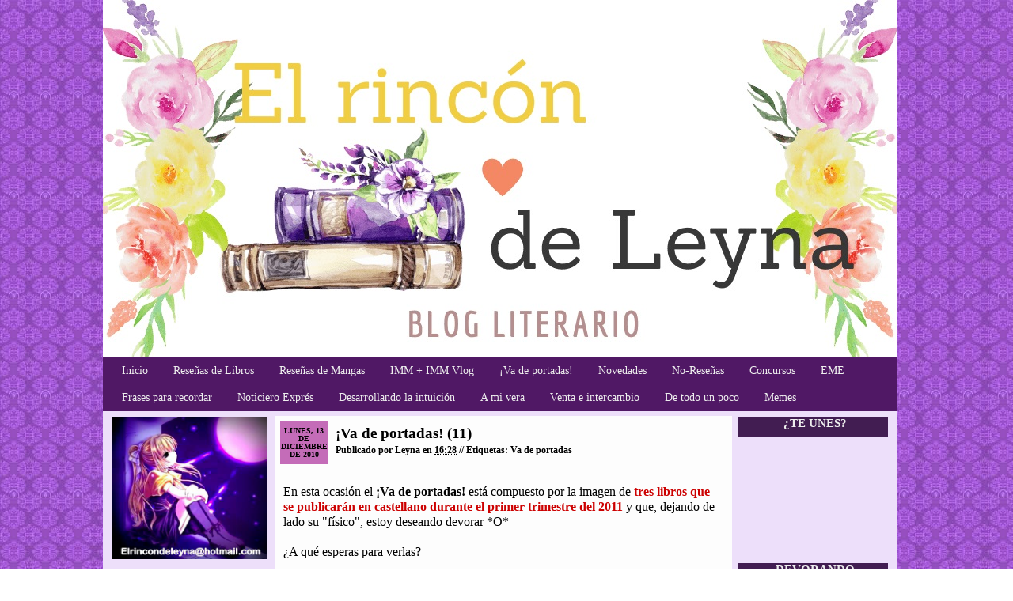

--- FILE ---
content_type: text/html; charset=UTF-8
request_url: https://elrincondeleyna.blogspot.com/2010/12/va-de-portadas-11.html?showComment=1292264037359
body_size: 22101
content:
<!DOCTYPE html>
<html dir='ltr' xmlns='http://www.w3.org/1999/xhtml' xmlns:b='http://www.google.com/2005/gml/b' xmlns:data='http://www.google.com/2005/gml/data' xmlns:expr='http://www.google.com/2005/gml/expr'>
<style type='text/css'>
.barrademenu {
margin: 0;
padding: 0;
float: left; width: 1004px;
font-family: kefa;
font-size: 90%;
/*font-weight: bold;*/
margin-top: 182px;
margin-left: 55px;
border-bottom: 0px solid black;
border-top: 0px solid black;
background: #501865;
}
.barrademenu li {display: inline;}
.barrademenu li a, .solidblockmenu li a:visited {
float: left;
padding: 4px 8px;
text-decoration: none;
color: #eeeeee;
margin-left: 16px;
border-right: 0px solid black;
border-left: 0px solid black;
outline: none;
}
.barrademenu li a:hover {
color: #ffffff;
background: #000000;
outline: none;
}
</style>
<head>
<link href='https://www.blogger.com/static/v1/widgets/2944754296-widget_css_bundle.css' rel='stylesheet' type='text/css'/>
<meta content='text/html; charset=UTF-8' http-equiv='Content-Type'/>
<meta content='blogger' name='generator'/>
<link href='https://elrincondeleyna.blogspot.com/favicon.ico' rel='icon' type='image/x-icon'/>
<link href='http://elrincondeleyna.blogspot.com/2010/12/va-de-portadas-11.html' rel='canonical'/>
<link rel="alternate" type="application/atom+xml" title="El Rincón de Leyna - Atom" href="https://elrincondeleyna.blogspot.com/feeds/posts/default" />
<link rel="alternate" type="application/rss+xml" title="El Rincón de Leyna - RSS" href="https://elrincondeleyna.blogspot.com/feeds/posts/default?alt=rss" />
<link rel="service.post" type="application/atom+xml" title="El Rincón de Leyna - Atom" href="https://www.blogger.com/feeds/2849360621088316847/posts/default" />

<link rel="alternate" type="application/atom+xml" title="El Rincón de Leyna - Atom" href="https://elrincondeleyna.blogspot.com/feeds/7397936668362246351/comments/default" />
<!--Can't find substitution for tag [blog.ieCssRetrofitLinks]-->
<link href='https://blogger.googleusercontent.com/img/b/R29vZ2xl/AVvXsEj9Udqq8B9TpS4QF-hvrfeYIQSqvlWShKSqGQRez1ogwE1v4seiCbAXhOspJMerLW-2XSNSaa35zUgWR-D4FqJj74gvi7AQqwXpBs8ZMYMkjAku5mm7BFRwKzipu0araBCSf9eAcp7erPc/s320/63482_10150330309305058_283470300057_15871587_3195933_n.jpg' rel='image_src'/>
<meta content='http://elrincondeleyna.blogspot.com/2010/12/va-de-portadas-11.html' property='og:url'/>
<meta content='¡Va de portadas! (11)' property='og:title'/>
<meta content=' En esta ocasión el ¡Va de portadas!  está compuesto por la imagen de tres libros que se publicarán en castellano durante el primer trimest...' property='og:description'/>
<meta content='https://blogger.googleusercontent.com/img/b/R29vZ2xl/AVvXsEj9Udqq8B9TpS4QF-hvrfeYIQSqvlWShKSqGQRez1ogwE1v4seiCbAXhOspJMerLW-2XSNSaa35zUgWR-D4FqJj74gvi7AQqwXpBs8ZMYMkjAku5mm7BFRwKzipu0araBCSf9eAcp7erPc/w1200-h630-p-k-no-nu/63482_10150330309305058_283470300057_15871587_3195933_n.jpg' property='og:image'/>
<title>El Rincón de Leyna: &#161;Va de portadas! (11)</title>
<style id='page-skin-1' type='text/css'><!--
/*
-----------------------------------------------
Blogger Template Style
Name:     At the Movie
Date:     August 11 2010
Author:   qualitywordpress.com
Version:  1.0
Author URI: http://qualitywordpress.com
Converter URI: http://www.princesswannabe.com
Description:  At the movie is a wordpress theme for all things movies, films and entertainment.  Bloggerized by <a href="http://www.princesswannabe.com/">Princess Wannabe</a> for <a href="http://www.tvdramaepisode.com/">TV Drama Episode</a>
----------------------------------------------- */
#navbar{
display:none;
visibility:hidden;
}
/* General */
body {
width: 1280px;
margin: 0;
background: url("https://i.imgur.com/U4qydsp.png");
}
h1, h2, h3, h4 {
margin: 0;
}
img {
border: 0;
}
.clear {
clear: both;
height: 1px;
overflow: hidden;
}
/* Page */
#page {
margin-left: 75px;
width: 1004px;
}
/* Header */
#header-wrapper {
width: 1004px;
height: 520px;
background: url("https://i.imgur.com/r0MxY23.jpg") no-repeat;
margin-left: 55px;
margin-right: auto;
/*position: centered;*/
}
/* Header - Info */
#header-wrapper #header {
position: absolute;
top: 270px;
left: 60px;
}
#header-wrapper #header h1 {
color: #002968;
font: bold 0px "Verdana", Verdana;
}
#header-wrapper #header h1 a {
color: #002968;
text-decoration: none;
}
#header-wrapper #header .descriptionwrapper {
color: #002968;
font: bold 15px "Verdana", Verdana;
}
/* Header - Menu */
#header-wrapper #menus {
position: absolute;
top: 0px;
left: 26px;
height: 0px;
}
#header-wrapper #menus ul {
margin: 0;
padding: 0;
list-style-type: none;
height: 0px;
}
#header-wrapper #menus ul li {
float: left;
height: 0px;
margin-right: 8px;
font: bold 0px/0px "Verdana", Verdana;
color: #ffffff;
text-transform: lowercase;
background: #CCE7ED;
}
#header-wrapper #menus ul li a {
color: #ffffff;
text-decoration: none;
padding: 0 0px;
background: #CCE7ED;
display: block;
}
#header-wrapper #menus ul li a:hover {
text-decoration: underline;
}
#header-wrapper #menus ul li ul {
display: none;
}
/* Header - Topbar */
#header-wrapper #topbar {
position: absolute;
top: 0px;
left: 0px;
width: 0px;
height: 0px;
color: #B50000;
font: normal 12px "Trebuchet MS", Verdana;
}
#header-wrapper #topbar h3 {
font: bold 15px "Verdana", Verdana;
color: #B50000;
}
#header-wrapper #topbar ul {
margin: 0;
padding: 0;
list-style-type: none;
}
#header-wrapper #topbar ul li {
padding-top: 12px;
color: #B50000;
font: normal 12px "Trebuchet MS", Verdana;
}
#header-wrapper #topbar ul li a {
color: #B50000;
text-decoration: none;
}
#header-wrapper #topbar ul li a:hover {
text-decoration: underline;
}
/* Header - Topbar - Boxes */
#header-wrapper #topbar #topbar-left {
width: 285px;
padding: 35px 33px;
float: left;
}
#header-wrapper #topbar #topbar-center {
width: 306px;
float: left;
padding: 12px 0 0 30px;
}
#header-wrapper #topbar #topbar-right {
width: 287px;
float: left;
padding: 12px 0 0 30px;
}
/* Main */
#outer-wrapper {
width: 1004px;
margin-left: 55px;
background: #EDDFFA;
}
#wrap2 {
width: 1004px;
background: #EDDFFA;
}
#main-bottom {
width: 992px;
padding-left: 12px;
min-height: 50px;
background: #EDDFFA;
}
/* Main - Content */
#main-wrapper {
float: left;
width: 570px;
padding: 6px 16px 0 16px;
}
/* Main - Content - Post */
#main-wrapper .post {
color: #000000;
float: left;
margin-bottom: 16px;
width: 564px;
padding: 7px;
background: #fdfdfd;
}
/* Post - Title */
#main-wrapper .post .post-title {
width: 554px;
height: 51px;
color: #000000;
font: bold 12px "Trebuchet MS", Verdana;
}
#main-wrapper .post .post-title a {
color: #000000;
text-decoration: none;
}
#main-wrapper .post .post-title a:hover {
text-decoration: underline;
}
#main-wrapper .post .post-title .post-date {
float: left;
background: #C46CB8;
width: 60px;
height: 47px;
color: #000000;
text-align: center;
text-transform: uppercase;
margin-right: 10px;
padding-top:7px;
font: bold 10px/10px "Trebuchet MS", Verdana;
}
#main-wrapper .post .post-title .post-date span {
margin-bottom: 2px;
display: block;
font: bold 16px/34px "Trebuchet MS", Verdana;
}
#main-wrapper .post .post-title  h2 {
padding: 4px 0 3px 0;
color: #000000;
font: bold 19px "Verdana", Verdana;
}
#main-wrapper .post .post-title h2 a {
color: #000000;
text-decoration: none;
}
#main-wrapper .post .post-title h2 a:hover {
text-decoration: underline;
}
/* Post - Entry */
#main-wrapper .post .post-body {
font: normal 12px/18px "Trebuchet MS", Verdana;
color: #000000;
padding: 0 4px;
padding-top: 10px;
width: 546px;
}
#main-wrapper .post .post-body a {
color: #000000;
text-decoration: none;
}
#main-wrapper .post .post-body a:hover {
text-decoration: underline;
}
#main-wrapper .post .post-body .more-link {
font: bold 12px/20px "Trebuchet MS", Verdana;
color: #000000;
float: right;
padding-bottom: 5px;
}
#main-wrapper .post .post-body .more-link a {
color: #000000;
text-decoration: none;
}
#main-wrapper .post .post-body .more-link a:hover {
text-decoration: underline;
}
/* Post - Info */
#main-wrapper .post .post-info {
padding: 10px 4px 0 4px;
width: 546px;
clear: both;
font: bold 12px "Trebuchet MS", Verdana;
color: #000000;
}
#main-wrapper .post .post-info a {
color: #000000;
text-decoration: none;
}
#main-wrapper .post .post-info a:hover {
text-decoration: underline;
}
/* Post - Comments */
#main-wrapper .comments h3 {
color: #000000;
font: bold 17px "Verdana", Verdana;
margin: 25px 0 5px 0;
padding: 0 4px;
width: 546px;
}
#main-wrapper .comments {
padding: 4px 4px;
width: 546px;
font: normal 12px/18px "Trebuchet MS", Verdana;
color: #000000;
}
#main-wrapper .comments a {
color: #000000;
text-decoration: none;
}
#main-wrapper .comments a:hover {
text-decoration: underline;
}
#main-wrapper .comments ol {
margin: 10px 0 10px 0;
padding-left: 25px;
}
#main-wrapper .comments ol li {
padding: 5px;
}
#main-wrapper #comments-block {
background: #ffffff;
}
#main-wrapper .comments ol li cite {
color: #000000;
font-style: normal;
font-weight: bold;
}
#main-wrapper .comments ol li cite a {
color: #000000;
text-decoration: none;
}
#main-wrapper .comments ol li cite a:hover {
text-decoration: underline;
}
#main-wrapper .comments ol li .commentmetadata a {
color: #ffffff;
text-decoration: none;
}
#main-wrapper .comments ol li .commentmetadata a:hover {
text-decoration: underline;
}
#main-wrapper #commentform {
margin: 0;
font: normal 12px/18px "Trebuchet MS", Verdana;
color: #000000;
padding: 0 4px;
width: 546px;
}
#main-wrapper #commentform a {
color: #000000;
text-decoration: none;
}
#main-wrapper #commentform a:hover {
text-decoration: underline;
}
/* Main - Sidebar */
.sidebar {
float: left;
width: 189px;
font: strong 15px/18px "Trebuchet MS", Verdana;
color: #000000;
padding: 7px 0;
}
.sidebar a {
color: #000000;
text-decoration: none;
}
.sidebar a:hover {
text-decoration: underline;
}
/* Sidebar - Titles */
.sidebar h2 {
padding-left: 0px;
/*font: regular 8px/10px, Tahoma;*/
/*text-transform: lowercase;*/
font-family: palatino;
font-size: 15px;
text-align: center;
color: #eeeeee;
height: 26px;
width: 193px;
background: url("https://i.imgur.com/hhmwlXV.png") no-repeat;
}
/* Sidebar - Menus */
.sidebar ul {
margin: 0 0 20px 4px;
padding: 0;
list-style-type: none;
}
.sidebar ul li {
color: #000000;
font: normal 15px/26px "Trebuchet MS", Verdana;
}
.sidebar ul li a {
color: #000000;
text-decoration: none;
}
.sidebar ul li a:hover {
text-decoration: underline;
}
/* Sidebar - Forms */
.sidebar #searchform {
margin: 0 auto;
padding: 15px 0 25px 0;
width: 145px;
text-align: center;
}
.sidebar #searchform #s {
width: 145px;
}
/* Sidebar - Tables */
.sidebar #calendar_wrap {
margin: 5px auto 20px auto;
width: 120px;
}
.sidebar #calendar_wrap caption {
font-weight: bold;
}
.sidebar #calendar_wrap #today {
font-weight: bold;
}
/* Sidebar - Texts */
.sidebar .textwidget {
padding: 0 10px 20px 10px;
}
.widget-content {
padding-left: 15px;
font: 15px/26px "Trebuchet MS", Verdana;
}
/* Footer */
#footer-wrapper {
margin-top: 15px;
width: 1004px;
background: #EDDFFA;
color: #A1A1A1;
font: normal 10px/15px "Trebuchet MS", Verdana;
text-align: center;
}
#footer-wrapper a {
color: #A1A1A1;
text-decoration: none;
}
#footer-wrapper a:hover {
text-decoration: underline;
}
/* fixed */
.fixed{clear:both;margin:0;padding:0;}
#crosscol, #PageList1{height:30px;}
.crosscol .PageList li, .footer .PageList li { margin: 0;}
/* nav */
#nav{z-index:5;position:relative;margin:0 auto;padding-top:20px;clear:both;height:31px;background:#454546;}
/* navigation */
#pagination,#nav-below{display:block;width:620px;line-height:18px;margin:0;padding:2px 10px;border-top:1px solid #ddd;}
.navigation{border-bottom:1px solid #fff;text-align:right;line-height:24px;margin:0;padding:2px 10px;}
#nav-below{display:inline-block;padding:20px 10px;border-top:1px solid #ddd;border-bottom:1px solid #fff;}
.nav-previous{float:left;width:50%;}
.nav-next{float:right;width:50%;text-align:right;}
#content {
width:900px;
margin:0 auto;
}
acronym, abbr
{
font-size: 12px;
color: #999999
text-decoration: none;
}
a img {
border: none;
}
.post h3 a:link, h3 a:hover, h3 a:visited{
color: #534741;
text-decoration:none;
font-family: georgia;
font-size: 100%;
}
.main {
}
.main ul {
list-style-type: disc;
padding-left: 15px;
margin-left: 10px;
/*	font-size: 80%;*/
}
.main ol{
list-style-type: decimal;
padding-left: 15px;
margin-left: 10px;
/*	font-size: 80%;*/
}
img {
float:left;
padding:0 5px 5px 0;
}
img.right {
float:right;
padding:0 0 5px 5px;
}
.aligncenter,
div.aligncenter {
display: block;
margin-left: auto;
margin-right: auto;
}
.alignleft {
float: left;
}
.alignright {
float: right;
}
#author, #email, #url {
width:200px;
}
.comments dl.avatar-comment-indent{
}
.comments dl {
width: 500px;
}
.comments dd {
margin-left: 5px;
margin-top: 0px;
margin-bottom: 0px;
margin-right: 0px;
font-weight: normal;
text-transform: none;
}
.comments dt {
color: #ffffff;
margin: 0px 0px 0px 5px;
}
#comments-block.avatar-comment-indent dd {
margin-left: 5px;
}
#comments-block.avatar-comment-indent {
}
#comments-block .avatar-image-container {
}
#subscribeButton a: link {
color: #555555;
}
.commentlist p {
clear: both;
}
cite{
}
blockquote cite {
margin: 5px 0 0;
display: block;
}
#respond {
color:#534741;
margin-bottom:15px;
}
#respond h3 {}
.commentmetadata {
font-size: 80%;
}
.commentlist {
margin-top: 5px;
}
.commentlist li {
padding: 2px;
border-top: 1px solid #dedede;
overflow:hidden;
}
.navigation {
display: block;
text-align: center;
margin-top: 10px;
margin-bottom: 10px;
color: #191919;
}
.navigation a:link, .navigation a:hover, .navigation a:visited{
color: #191919;
}
.alignright {
float: right;
padding-right:50px;
font-size:9px;
}
.alignleft {
float: left;
padding-left:50px;
font-size:9px;
}
#searchform {
clear: both;
margin-bottom: 5px;
margin-left: 2px;
padding: 3px;
}
#recentcomments li, #recentcomments li.recentcomments {
display:block;
padding:4px 4px 4px 10px;
}
li .categories, li .linkcat, li .pagenav {
list-style: none;
margin: 0px;
padding: 0px;
}
.avatar {
border:none;
float:left;
margin:0 5px 2px 0;
}
#menu .taggage {
width:80%;
margin-left:auto;
margin-right:auto;
margin-bottom:15px;
}
#menu .widget-move-over {
margin-bottom:15px;
}
#calendar_wrap {
margin-bottom:15px;
}
.tr-caption-container img {
border: none;
padding: 0;
}
#blog-pager-newer-link {
float: left;
font: 12px/18px "Trebuchet MS",Verdana;
}
#blog-pager-older-link {
float: right;
font: 12px/18px "Trebuchet MS",Verdana;
}
#blog-pager {
text-align: center;
}
.blog-pager {
clear: both;
color: #ffffff;
font: 12px/18px "Trebuchet MS",Verdana;
}
.home-link, .blog-pager-newer-link, .blog-pager-older-link, .blog-feeds, .blog-feeds a, .post-feeds, .post-feeds a {
color: #000000;
font: 12px/18px "Trebuchet MS",Verdana;
}
.blog-page a:hover {
color: ffffff;
font: 12px/18px "Trebuchet MS",Verdana;
}
.main .Blog {
border-bottom-width: 0;
}
/* Profile
----------------------------------------------- */
.profile-img {
float: left;
margin-top: 0;
margin-right: 5px;
margin-bottom: 5px;
margin-left: 0;
padding: 4px;
border: 1px solid #000;
}
.profile-data {
margin:0;
text-transform:uppercase;
letter-spacing:.1em;
font: Trebuchet MS;
color: #666;
font-weight: bold;
line-height: 1.6em;
}
.profile-datablock {
margin:.5em 0 .5em;
}
.profile-textblock {
margin: 0.5em 0;
line-height: 1.6em;
}
.profile-link {
font: Trebuchet MS;
}
.jump-link a {
margin:0 0 0 5px;
padding-bottom:10px;
color: #000000;
font: 12px/18px "Trebuchet MS",Verdana;
}

--></style>
<link href='https://www.blogger.com/dyn-css/authorization.css?targetBlogID=2849360621088316847&amp;zx=05dea405-2dc3-4205-91d7-a2363b4fe644' media='none' onload='if(media!=&#39;all&#39;)media=&#39;all&#39;' rel='stylesheet'/><noscript><link href='https://www.blogger.com/dyn-css/authorization.css?targetBlogID=2849360621088316847&amp;zx=05dea405-2dc3-4205-91d7-a2363b4fe644' rel='stylesheet'/></noscript>
<meta name='google-adsense-platform-account' content='ca-host-pub-1556223355139109'/>
<meta name='google-adsense-platform-domain' content='blogspot.com'/>

</head>
<body>
<div class='navbar section' id='navbar'><div class='widget Navbar' data-version='1' id='Navbar1'><script type="text/javascript">
    function setAttributeOnload(object, attribute, val) {
      if(window.addEventListener) {
        window.addEventListener('load',
          function(){ object[attribute] = val; }, false);
      } else {
        window.attachEvent('onload', function(){ object[attribute] = val; });
      }
    }
  </script>
<div id="navbar-iframe-container"></div>
<script type="text/javascript" src="https://apis.google.com/js/platform.js"></script>
<script type="text/javascript">
      gapi.load("gapi.iframes:gapi.iframes.style.bubble", function() {
        if (gapi.iframes && gapi.iframes.getContext) {
          gapi.iframes.getContext().openChild({
              url: 'https://www.blogger.com/navbar/2849360621088316847?po\x3d7397936668362246351\x26origin\x3dhttps://elrincondeleyna.blogspot.com',
              where: document.getElementById("navbar-iframe-container"),
              id: "navbar-iframe"
          });
        }
      });
    </script><script type="text/javascript">
(function() {
var script = document.createElement('script');
script.type = 'text/javascript';
script.src = '//pagead2.googlesyndication.com/pagead/js/google_top_exp.js';
var head = document.getElementsByTagName('head')[0];
if (head) {
head.appendChild(script);
}})();
</script>
</div></div>
<div id='page'>
<!-- Page -->
<div id='header-wrapper'>
<div id='menus'>
<div class='crosscol no-items section' id='crosscol'></div>
</div>
<div class='header section' id='header'><div class='widget Header' data-version='1' id='Header1'>
<div id='header-inner'>
<div class='titlewrapper'>
<h1 class='title'>
<a href='https://elrincondeleyna.blogspot.com/'>
El Rincón de Leyna
</a>
</h1>
</div>
<div class='descriptionwrapper'>
<span>
</span>
</div>
</div>
</div><div class='widget HTML' data-version='1' id='HTML2'>
<div class='widget-content'>
<ul class="barrademenu">
	<li><a title="Inicio" href="http://elrincondeleyna.blogspot.com/">Inicio</a></li>
	<li><a title="Reseñas de Libros" href="http://elrincondeleyna.blogspot.com/search/label/Libros">Reseñas de Libros</a></li>
	<li><a title="Reseñas de Mangas" href="http://elrincondeleyna.blogspot.com/search/label/Manga">Reseñas de Mangas</a></li>
	<li><a title="IMM + IMM Vlog" href="http://elrincondeleyna.blogspot.com/search/label/IMM">IMM + IMM Vlog</a></li>
	<li><a title="&#161;Va de portadas!" href="http://elrincondeleyna.blogspot.com/search/label/Va%20de%20portadas">&#161;Va de portadas!</a></li>
	<li><a title="Novedades" href="http://elrincondeleyna.blogspot.com/search/label/Novedades">Novedades</a></li>
	<li><a title="No-Reseñas" href="http://elrincondeleyna.blogspot.com/search/label/No-Rese%C3%B1a">No-Reseñas</a></li>
	<li><a title="Concursos" href="http://elrincondeleyna.blogspot.com/search/label/Concursos">Concursos</a></li>
<li><a title="EME" href="http://elrincondeleyna.blogspot.com/search/label/EME%3A%20En%20Mis%20Estanter%C3%ADas">EME</a></li>
<li><a title="Frases para recordar" href="http://elrincondeleyna.blogspot.com/search/label/Frases%20para%20recordar">Frases para recordar</a></li>

<li><a title="Noticiero Exprés" href="http://elrincondeleyna.blogspot.com/search/label/Noticiero%20Expr%C3%A9s">Noticiero Exprés</a></li>

<li><a title="Desarrollando la intuición" href="http://elrincondeleyna.blogspot.com/search/label/Desarrollando%20la%20intuici%C3%B3n">Desarrollando la intuición</a></li>

<li><a title="A mi vera" href="http://elrincondeleyna.blogspot.com.es/search/label/A%20mi%20vera">A mi vera</a></li>

<li><a title="Venta e intercambio" href="http://elrincondeleyna.blogspot.com.es/search/label/Zona%20de%20venta%20e%20intercambio">Venta e intercambio</a></li>

<li><a title="De todo un poco" href="http://elrincondeleyna.blogspot.com.es/search/label/De%20todo%20un%20poco">De todo un poco</a></li>

<li><a title="Memes" href="http://elrincondeleyna.blogspot.com.es/search/label/Meme">Memes</a></li>
</ul>
</div>
<div class='clear'></div>
</div></div>
<!-- Topbar -->
<div id='topbar'>
<div id='topbar-center'>
</div>
<div id='topbar-center'>
<h3></h3>
<ul>
</ul>
</div>
<div id='topbar-center'>
<h3></h3>
<ul>
</ul>
</div>
</div>
<!-- /Topbar -->
</div>
<!-- /Page -->
<div id='outer-wrapper'><div id='wrap2'>
<div id='main-bottom'>
<!-- skip links for text browsers -->
<span id='skiplinks' style='display:none;'>
<a href='#main'>skip to main </a> |
      <a href='#sidebar'>skip to sidebar</a>
</span>
<div id='content-wrapper'>
<div class='sidebar'>
<IMG HEIGHT='180' SRC='https://i.imgur.com/udb5vKl.jpg' WIDTH='195'>
</IMG>
<div class='sidebar section' id='sidebar-left'><div class='widget HTML' data-version='1' id='HTML3'>
<h2 class='title'>BUSCA EN ESTE BLOG</h2>
<div class='widget-content'>
<form action="/search" id="buscador" method="get">
<input id="texto" name="q" onblur="if (this.value == &quot;&quot;) {this.value = &quot;Buscar&quot;;}" onfocus="if (this.value == &quot;Buscar&quot;) {this.value = &quot;&quot;;}" type="text" value="Buscar" /><input id="botonbuscar" type="submit" value="." /></form>


<style type="text/css">
#buscador { /*El buscador-form*/
height:23px;
width:180px;
padding:15px 0px 15px;
text-align:left;
/*background:#f5f5f5;*/
}

#buscador #texto{ /*Texto*/
width:100px;
height:11px;
background:#fff;
border:none;
padding:2px 5px;
font-weight:normal;
border:1px solid #969696;
color:#b0b0b0;

}

#buscador #botonbuscar{ /*Botón buscar*/
background:url(https://lh3.googleusercontent.com/blogger_img_proxy/AEn0k_vSdX6o_wjoiGSRL5fsh1udZyrUWbdKK986K9QDhiM4zc2VH-ryQfMCqRpPWPeFFFou2A2DW-8tCdopOXJcVc2fBe9yNAKXrVP5XTry=s0-d) no-repeat left top;
width:51px;
height:19px;
margin-left:5px;
border:none;
padding:2px 5px;
color:#348bab;
}
</style>
</div>
<div class='clear'></div>
</div><div class='widget BlogArchive' data-version='1' id='BlogArchive1'>
<h2>MIS ENTRADAS</h2>
<div class='widget-content'>
<div id='ArchiveList'>
<div id='BlogArchive1_ArchiveList'>
<ul class='hierarchy'>
<li class='archivedate collapsed'>
<a class='toggle' href='javascript:void(0)'>
<span class='zippy'>

        &#9658;&#160;
      
</span>
</a>
<a class='post-count-link' href='https://elrincondeleyna.blogspot.com/2026/'>
2026
</a>
<span class='post-count' dir='ltr'>(1)</span>
<ul class='hierarchy'>
<li class='archivedate collapsed'>
<a class='toggle' href='javascript:void(0)'>
<span class='zippy'>

        &#9658;&#160;
      
</span>
</a>
<a class='post-count-link' href='https://elrincondeleyna.blogspot.com/2026/01/'>
enero
</a>
<span class='post-count' dir='ltr'>(1)</span>
</li>
</ul>
</li>
</ul>
<ul class='hierarchy'>
<li class='archivedate collapsed'>
<a class='toggle' href='javascript:void(0)'>
<span class='zippy'>

        &#9658;&#160;
      
</span>
</a>
<a class='post-count-link' href='https://elrincondeleyna.blogspot.com/2025/'>
2025
</a>
<span class='post-count' dir='ltr'>(28)</span>
<ul class='hierarchy'>
<li class='archivedate collapsed'>
<a class='toggle' href='javascript:void(0)'>
<span class='zippy'>

        &#9658;&#160;
      
</span>
</a>
<a class='post-count-link' href='https://elrincondeleyna.blogspot.com/2025/11/'>
noviembre
</a>
<span class='post-count' dir='ltr'>(3)</span>
</li>
</ul>
<ul class='hierarchy'>
<li class='archivedate collapsed'>
<a class='toggle' href='javascript:void(0)'>
<span class='zippy'>

        &#9658;&#160;
      
</span>
</a>
<a class='post-count-link' href='https://elrincondeleyna.blogspot.com/2025/10/'>
octubre
</a>
<span class='post-count' dir='ltr'>(1)</span>
</li>
</ul>
<ul class='hierarchy'>
<li class='archivedate collapsed'>
<a class='toggle' href='javascript:void(0)'>
<span class='zippy'>

        &#9658;&#160;
      
</span>
</a>
<a class='post-count-link' href='https://elrincondeleyna.blogspot.com/2025/09/'>
septiembre
</a>
<span class='post-count' dir='ltr'>(2)</span>
</li>
</ul>
<ul class='hierarchy'>
<li class='archivedate collapsed'>
<a class='toggle' href='javascript:void(0)'>
<span class='zippy'>

        &#9658;&#160;
      
</span>
</a>
<a class='post-count-link' href='https://elrincondeleyna.blogspot.com/2025/08/'>
agosto
</a>
<span class='post-count' dir='ltr'>(2)</span>
</li>
</ul>
<ul class='hierarchy'>
<li class='archivedate collapsed'>
<a class='toggle' href='javascript:void(0)'>
<span class='zippy'>

        &#9658;&#160;
      
</span>
</a>
<a class='post-count-link' href='https://elrincondeleyna.blogspot.com/2025/07/'>
julio
</a>
<span class='post-count' dir='ltr'>(2)</span>
</li>
</ul>
<ul class='hierarchy'>
<li class='archivedate collapsed'>
<a class='toggle' href='javascript:void(0)'>
<span class='zippy'>

        &#9658;&#160;
      
</span>
</a>
<a class='post-count-link' href='https://elrincondeleyna.blogspot.com/2025/06/'>
junio
</a>
<span class='post-count' dir='ltr'>(4)</span>
</li>
</ul>
<ul class='hierarchy'>
<li class='archivedate collapsed'>
<a class='toggle' href='javascript:void(0)'>
<span class='zippy'>

        &#9658;&#160;
      
</span>
</a>
<a class='post-count-link' href='https://elrincondeleyna.blogspot.com/2025/05/'>
mayo
</a>
<span class='post-count' dir='ltr'>(4)</span>
</li>
</ul>
<ul class='hierarchy'>
<li class='archivedate collapsed'>
<a class='toggle' href='javascript:void(0)'>
<span class='zippy'>

        &#9658;&#160;
      
</span>
</a>
<a class='post-count-link' href='https://elrincondeleyna.blogspot.com/2025/04/'>
abril
</a>
<span class='post-count' dir='ltr'>(4)</span>
</li>
</ul>
<ul class='hierarchy'>
<li class='archivedate collapsed'>
<a class='toggle' href='javascript:void(0)'>
<span class='zippy'>

        &#9658;&#160;
      
</span>
</a>
<a class='post-count-link' href='https://elrincondeleyna.blogspot.com/2025/03/'>
marzo
</a>
<span class='post-count' dir='ltr'>(3)</span>
</li>
</ul>
<ul class='hierarchy'>
<li class='archivedate collapsed'>
<a class='toggle' href='javascript:void(0)'>
<span class='zippy'>

        &#9658;&#160;
      
</span>
</a>
<a class='post-count-link' href='https://elrincondeleyna.blogspot.com/2025/02/'>
febrero
</a>
<span class='post-count' dir='ltr'>(2)</span>
</li>
</ul>
<ul class='hierarchy'>
<li class='archivedate collapsed'>
<a class='toggle' href='javascript:void(0)'>
<span class='zippy'>

        &#9658;&#160;
      
</span>
</a>
<a class='post-count-link' href='https://elrincondeleyna.blogspot.com/2025/01/'>
enero
</a>
<span class='post-count' dir='ltr'>(1)</span>
</li>
</ul>
</li>
</ul>
<ul class='hierarchy'>
<li class='archivedate collapsed'>
<a class='toggle' href='javascript:void(0)'>
<span class='zippy'>

        &#9658;&#160;
      
</span>
</a>
<a class='post-count-link' href='https://elrincondeleyna.blogspot.com/2024/'>
2024
</a>
<span class='post-count' dir='ltr'>(40)</span>
<ul class='hierarchy'>
<li class='archivedate collapsed'>
<a class='toggle' href='javascript:void(0)'>
<span class='zippy'>

        &#9658;&#160;
      
</span>
</a>
<a class='post-count-link' href='https://elrincondeleyna.blogspot.com/2024/12/'>
diciembre
</a>
<span class='post-count' dir='ltr'>(1)</span>
</li>
</ul>
<ul class='hierarchy'>
<li class='archivedate collapsed'>
<a class='toggle' href='javascript:void(0)'>
<span class='zippy'>

        &#9658;&#160;
      
</span>
</a>
<a class='post-count-link' href='https://elrincondeleyna.blogspot.com/2024/11/'>
noviembre
</a>
<span class='post-count' dir='ltr'>(2)</span>
</li>
</ul>
<ul class='hierarchy'>
<li class='archivedate collapsed'>
<a class='toggle' href='javascript:void(0)'>
<span class='zippy'>

        &#9658;&#160;
      
</span>
</a>
<a class='post-count-link' href='https://elrincondeleyna.blogspot.com/2024/10/'>
octubre
</a>
<span class='post-count' dir='ltr'>(5)</span>
</li>
</ul>
<ul class='hierarchy'>
<li class='archivedate collapsed'>
<a class='toggle' href='javascript:void(0)'>
<span class='zippy'>

        &#9658;&#160;
      
</span>
</a>
<a class='post-count-link' href='https://elrincondeleyna.blogspot.com/2024/09/'>
septiembre
</a>
<span class='post-count' dir='ltr'>(2)</span>
</li>
</ul>
<ul class='hierarchy'>
<li class='archivedate collapsed'>
<a class='toggle' href='javascript:void(0)'>
<span class='zippy'>

        &#9658;&#160;
      
</span>
</a>
<a class='post-count-link' href='https://elrincondeleyna.blogspot.com/2024/08/'>
agosto
</a>
<span class='post-count' dir='ltr'>(2)</span>
</li>
</ul>
<ul class='hierarchy'>
<li class='archivedate collapsed'>
<a class='toggle' href='javascript:void(0)'>
<span class='zippy'>

        &#9658;&#160;
      
</span>
</a>
<a class='post-count-link' href='https://elrincondeleyna.blogspot.com/2024/07/'>
julio
</a>
<span class='post-count' dir='ltr'>(3)</span>
</li>
</ul>
<ul class='hierarchy'>
<li class='archivedate collapsed'>
<a class='toggle' href='javascript:void(0)'>
<span class='zippy'>

        &#9658;&#160;
      
</span>
</a>
<a class='post-count-link' href='https://elrincondeleyna.blogspot.com/2024/06/'>
junio
</a>
<span class='post-count' dir='ltr'>(3)</span>
</li>
</ul>
<ul class='hierarchy'>
<li class='archivedate collapsed'>
<a class='toggle' href='javascript:void(0)'>
<span class='zippy'>

        &#9658;&#160;
      
</span>
</a>
<a class='post-count-link' href='https://elrincondeleyna.blogspot.com/2024/05/'>
mayo
</a>
<span class='post-count' dir='ltr'>(3)</span>
</li>
</ul>
<ul class='hierarchy'>
<li class='archivedate collapsed'>
<a class='toggle' href='javascript:void(0)'>
<span class='zippy'>

        &#9658;&#160;
      
</span>
</a>
<a class='post-count-link' href='https://elrincondeleyna.blogspot.com/2024/04/'>
abril
</a>
<span class='post-count' dir='ltr'>(4)</span>
</li>
</ul>
<ul class='hierarchy'>
<li class='archivedate collapsed'>
<a class='toggle' href='javascript:void(0)'>
<span class='zippy'>

        &#9658;&#160;
      
</span>
</a>
<a class='post-count-link' href='https://elrincondeleyna.blogspot.com/2024/03/'>
marzo
</a>
<span class='post-count' dir='ltr'>(4)</span>
</li>
</ul>
<ul class='hierarchy'>
<li class='archivedate collapsed'>
<a class='toggle' href='javascript:void(0)'>
<span class='zippy'>

        &#9658;&#160;
      
</span>
</a>
<a class='post-count-link' href='https://elrincondeleyna.blogspot.com/2024/02/'>
febrero
</a>
<span class='post-count' dir='ltr'>(4)</span>
</li>
</ul>
<ul class='hierarchy'>
<li class='archivedate collapsed'>
<a class='toggle' href='javascript:void(0)'>
<span class='zippy'>

        &#9658;&#160;
      
</span>
</a>
<a class='post-count-link' href='https://elrincondeleyna.blogspot.com/2024/01/'>
enero
</a>
<span class='post-count' dir='ltr'>(7)</span>
</li>
</ul>
</li>
</ul>
<ul class='hierarchy'>
<li class='archivedate collapsed'>
<a class='toggle' href='javascript:void(0)'>
<span class='zippy'>

        &#9658;&#160;
      
</span>
</a>
<a class='post-count-link' href='https://elrincondeleyna.blogspot.com/2023/'>
2023
</a>
<span class='post-count' dir='ltr'>(69)</span>
<ul class='hierarchy'>
<li class='archivedate collapsed'>
<a class='toggle' href='javascript:void(0)'>
<span class='zippy'>

        &#9658;&#160;
      
</span>
</a>
<a class='post-count-link' href='https://elrincondeleyna.blogspot.com/2023/12/'>
diciembre
</a>
<span class='post-count' dir='ltr'>(4)</span>
</li>
</ul>
<ul class='hierarchy'>
<li class='archivedate collapsed'>
<a class='toggle' href='javascript:void(0)'>
<span class='zippy'>

        &#9658;&#160;
      
</span>
</a>
<a class='post-count-link' href='https://elrincondeleyna.blogspot.com/2023/11/'>
noviembre
</a>
<span class='post-count' dir='ltr'>(5)</span>
</li>
</ul>
<ul class='hierarchy'>
<li class='archivedate collapsed'>
<a class='toggle' href='javascript:void(0)'>
<span class='zippy'>

        &#9658;&#160;
      
</span>
</a>
<a class='post-count-link' href='https://elrincondeleyna.blogspot.com/2023/10/'>
octubre
</a>
<span class='post-count' dir='ltr'>(6)</span>
</li>
</ul>
<ul class='hierarchy'>
<li class='archivedate collapsed'>
<a class='toggle' href='javascript:void(0)'>
<span class='zippy'>

        &#9658;&#160;
      
</span>
</a>
<a class='post-count-link' href='https://elrincondeleyna.blogspot.com/2023/09/'>
septiembre
</a>
<span class='post-count' dir='ltr'>(3)</span>
</li>
</ul>
<ul class='hierarchy'>
<li class='archivedate collapsed'>
<a class='toggle' href='javascript:void(0)'>
<span class='zippy'>

        &#9658;&#160;
      
</span>
</a>
<a class='post-count-link' href='https://elrincondeleyna.blogspot.com/2023/08/'>
agosto
</a>
<span class='post-count' dir='ltr'>(4)</span>
</li>
</ul>
<ul class='hierarchy'>
<li class='archivedate collapsed'>
<a class='toggle' href='javascript:void(0)'>
<span class='zippy'>

        &#9658;&#160;
      
</span>
</a>
<a class='post-count-link' href='https://elrincondeleyna.blogspot.com/2023/07/'>
julio
</a>
<span class='post-count' dir='ltr'>(6)</span>
</li>
</ul>
<ul class='hierarchy'>
<li class='archivedate collapsed'>
<a class='toggle' href='javascript:void(0)'>
<span class='zippy'>

        &#9658;&#160;
      
</span>
</a>
<a class='post-count-link' href='https://elrincondeleyna.blogspot.com/2023/06/'>
junio
</a>
<span class='post-count' dir='ltr'>(7)</span>
</li>
</ul>
<ul class='hierarchy'>
<li class='archivedate collapsed'>
<a class='toggle' href='javascript:void(0)'>
<span class='zippy'>

        &#9658;&#160;
      
</span>
</a>
<a class='post-count-link' href='https://elrincondeleyna.blogspot.com/2023/05/'>
mayo
</a>
<span class='post-count' dir='ltr'>(8)</span>
</li>
</ul>
<ul class='hierarchy'>
<li class='archivedate collapsed'>
<a class='toggle' href='javascript:void(0)'>
<span class='zippy'>

        &#9658;&#160;
      
</span>
</a>
<a class='post-count-link' href='https://elrincondeleyna.blogspot.com/2023/04/'>
abril
</a>
<span class='post-count' dir='ltr'>(5)</span>
</li>
</ul>
<ul class='hierarchy'>
<li class='archivedate collapsed'>
<a class='toggle' href='javascript:void(0)'>
<span class='zippy'>

        &#9658;&#160;
      
</span>
</a>
<a class='post-count-link' href='https://elrincondeleyna.blogspot.com/2023/03/'>
marzo
</a>
<span class='post-count' dir='ltr'>(7)</span>
</li>
</ul>
<ul class='hierarchy'>
<li class='archivedate collapsed'>
<a class='toggle' href='javascript:void(0)'>
<span class='zippy'>

        &#9658;&#160;
      
</span>
</a>
<a class='post-count-link' href='https://elrincondeleyna.blogspot.com/2023/02/'>
febrero
</a>
<span class='post-count' dir='ltr'>(6)</span>
</li>
</ul>
<ul class='hierarchy'>
<li class='archivedate collapsed'>
<a class='toggle' href='javascript:void(0)'>
<span class='zippy'>

        &#9658;&#160;
      
</span>
</a>
<a class='post-count-link' href='https://elrincondeleyna.blogspot.com/2023/01/'>
enero
</a>
<span class='post-count' dir='ltr'>(8)</span>
</li>
</ul>
</li>
</ul>
<ul class='hierarchy'>
<li class='archivedate collapsed'>
<a class='toggle' href='javascript:void(0)'>
<span class='zippy'>

        &#9658;&#160;
      
</span>
</a>
<a class='post-count-link' href='https://elrincondeleyna.blogspot.com/2022/'>
2022
</a>
<span class='post-count' dir='ltr'>(82)</span>
<ul class='hierarchy'>
<li class='archivedate collapsed'>
<a class='toggle' href='javascript:void(0)'>
<span class='zippy'>

        &#9658;&#160;
      
</span>
</a>
<a class='post-count-link' href='https://elrincondeleyna.blogspot.com/2022/12/'>
diciembre
</a>
<span class='post-count' dir='ltr'>(7)</span>
</li>
</ul>
<ul class='hierarchy'>
<li class='archivedate collapsed'>
<a class='toggle' href='javascript:void(0)'>
<span class='zippy'>

        &#9658;&#160;
      
</span>
</a>
<a class='post-count-link' href='https://elrincondeleyna.blogspot.com/2022/11/'>
noviembre
</a>
<span class='post-count' dir='ltr'>(9)</span>
</li>
</ul>
<ul class='hierarchy'>
<li class='archivedate collapsed'>
<a class='toggle' href='javascript:void(0)'>
<span class='zippy'>

        &#9658;&#160;
      
</span>
</a>
<a class='post-count-link' href='https://elrincondeleyna.blogspot.com/2022/10/'>
octubre
</a>
<span class='post-count' dir='ltr'>(6)</span>
</li>
</ul>
<ul class='hierarchy'>
<li class='archivedate collapsed'>
<a class='toggle' href='javascript:void(0)'>
<span class='zippy'>

        &#9658;&#160;
      
</span>
</a>
<a class='post-count-link' href='https://elrincondeleyna.blogspot.com/2022/09/'>
septiembre
</a>
<span class='post-count' dir='ltr'>(9)</span>
</li>
</ul>
<ul class='hierarchy'>
<li class='archivedate collapsed'>
<a class='toggle' href='javascript:void(0)'>
<span class='zippy'>

        &#9658;&#160;
      
</span>
</a>
<a class='post-count-link' href='https://elrincondeleyna.blogspot.com/2022/08/'>
agosto
</a>
<span class='post-count' dir='ltr'>(6)</span>
</li>
</ul>
<ul class='hierarchy'>
<li class='archivedate collapsed'>
<a class='toggle' href='javascript:void(0)'>
<span class='zippy'>

        &#9658;&#160;
      
</span>
</a>
<a class='post-count-link' href='https://elrincondeleyna.blogspot.com/2022/07/'>
julio
</a>
<span class='post-count' dir='ltr'>(6)</span>
</li>
</ul>
<ul class='hierarchy'>
<li class='archivedate collapsed'>
<a class='toggle' href='javascript:void(0)'>
<span class='zippy'>

        &#9658;&#160;
      
</span>
</a>
<a class='post-count-link' href='https://elrincondeleyna.blogspot.com/2022/06/'>
junio
</a>
<span class='post-count' dir='ltr'>(7)</span>
</li>
</ul>
<ul class='hierarchy'>
<li class='archivedate collapsed'>
<a class='toggle' href='javascript:void(0)'>
<span class='zippy'>

        &#9658;&#160;
      
</span>
</a>
<a class='post-count-link' href='https://elrincondeleyna.blogspot.com/2022/05/'>
mayo
</a>
<span class='post-count' dir='ltr'>(5)</span>
</li>
</ul>
<ul class='hierarchy'>
<li class='archivedate collapsed'>
<a class='toggle' href='javascript:void(0)'>
<span class='zippy'>

        &#9658;&#160;
      
</span>
</a>
<a class='post-count-link' href='https://elrincondeleyna.blogspot.com/2022/04/'>
abril
</a>
<span class='post-count' dir='ltr'>(5)</span>
</li>
</ul>
<ul class='hierarchy'>
<li class='archivedate collapsed'>
<a class='toggle' href='javascript:void(0)'>
<span class='zippy'>

        &#9658;&#160;
      
</span>
</a>
<a class='post-count-link' href='https://elrincondeleyna.blogspot.com/2022/03/'>
marzo
</a>
<span class='post-count' dir='ltr'>(7)</span>
</li>
</ul>
<ul class='hierarchy'>
<li class='archivedate collapsed'>
<a class='toggle' href='javascript:void(0)'>
<span class='zippy'>

        &#9658;&#160;
      
</span>
</a>
<a class='post-count-link' href='https://elrincondeleyna.blogspot.com/2022/02/'>
febrero
</a>
<span class='post-count' dir='ltr'>(6)</span>
</li>
</ul>
<ul class='hierarchy'>
<li class='archivedate collapsed'>
<a class='toggle' href='javascript:void(0)'>
<span class='zippy'>

        &#9658;&#160;
      
</span>
</a>
<a class='post-count-link' href='https://elrincondeleyna.blogspot.com/2022/01/'>
enero
</a>
<span class='post-count' dir='ltr'>(9)</span>
</li>
</ul>
</li>
</ul>
<ul class='hierarchy'>
<li class='archivedate collapsed'>
<a class='toggle' href='javascript:void(0)'>
<span class='zippy'>

        &#9658;&#160;
      
</span>
</a>
<a class='post-count-link' href='https://elrincondeleyna.blogspot.com/2021/'>
2021
</a>
<span class='post-count' dir='ltr'>(92)</span>
<ul class='hierarchy'>
<li class='archivedate collapsed'>
<a class='toggle' href='javascript:void(0)'>
<span class='zippy'>

        &#9658;&#160;
      
</span>
</a>
<a class='post-count-link' href='https://elrincondeleyna.blogspot.com/2021/12/'>
diciembre
</a>
<span class='post-count' dir='ltr'>(8)</span>
</li>
</ul>
<ul class='hierarchy'>
<li class='archivedate collapsed'>
<a class='toggle' href='javascript:void(0)'>
<span class='zippy'>

        &#9658;&#160;
      
</span>
</a>
<a class='post-count-link' href='https://elrincondeleyna.blogspot.com/2021/11/'>
noviembre
</a>
<span class='post-count' dir='ltr'>(8)</span>
</li>
</ul>
<ul class='hierarchy'>
<li class='archivedate collapsed'>
<a class='toggle' href='javascript:void(0)'>
<span class='zippy'>

        &#9658;&#160;
      
</span>
</a>
<a class='post-count-link' href='https://elrincondeleyna.blogspot.com/2021/10/'>
octubre
</a>
<span class='post-count' dir='ltr'>(8)</span>
</li>
</ul>
<ul class='hierarchy'>
<li class='archivedate collapsed'>
<a class='toggle' href='javascript:void(0)'>
<span class='zippy'>

        &#9658;&#160;
      
</span>
</a>
<a class='post-count-link' href='https://elrincondeleyna.blogspot.com/2021/09/'>
septiembre
</a>
<span class='post-count' dir='ltr'>(5)</span>
</li>
</ul>
<ul class='hierarchy'>
<li class='archivedate collapsed'>
<a class='toggle' href='javascript:void(0)'>
<span class='zippy'>

        &#9658;&#160;
      
</span>
</a>
<a class='post-count-link' href='https://elrincondeleyna.blogspot.com/2021/08/'>
agosto
</a>
<span class='post-count' dir='ltr'>(8)</span>
</li>
</ul>
<ul class='hierarchy'>
<li class='archivedate collapsed'>
<a class='toggle' href='javascript:void(0)'>
<span class='zippy'>

        &#9658;&#160;
      
</span>
</a>
<a class='post-count-link' href='https://elrincondeleyna.blogspot.com/2021/07/'>
julio
</a>
<span class='post-count' dir='ltr'>(8)</span>
</li>
</ul>
<ul class='hierarchy'>
<li class='archivedate collapsed'>
<a class='toggle' href='javascript:void(0)'>
<span class='zippy'>

        &#9658;&#160;
      
</span>
</a>
<a class='post-count-link' href='https://elrincondeleyna.blogspot.com/2021/06/'>
junio
</a>
<span class='post-count' dir='ltr'>(8)</span>
</li>
</ul>
<ul class='hierarchy'>
<li class='archivedate collapsed'>
<a class='toggle' href='javascript:void(0)'>
<span class='zippy'>

        &#9658;&#160;
      
</span>
</a>
<a class='post-count-link' href='https://elrincondeleyna.blogspot.com/2021/05/'>
mayo
</a>
<span class='post-count' dir='ltr'>(5)</span>
</li>
</ul>
<ul class='hierarchy'>
<li class='archivedate collapsed'>
<a class='toggle' href='javascript:void(0)'>
<span class='zippy'>

        &#9658;&#160;
      
</span>
</a>
<a class='post-count-link' href='https://elrincondeleyna.blogspot.com/2021/04/'>
abril
</a>
<span class='post-count' dir='ltr'>(8)</span>
</li>
</ul>
<ul class='hierarchy'>
<li class='archivedate collapsed'>
<a class='toggle' href='javascript:void(0)'>
<span class='zippy'>

        &#9658;&#160;
      
</span>
</a>
<a class='post-count-link' href='https://elrincondeleyna.blogspot.com/2021/03/'>
marzo
</a>
<span class='post-count' dir='ltr'>(9)</span>
</li>
</ul>
<ul class='hierarchy'>
<li class='archivedate collapsed'>
<a class='toggle' href='javascript:void(0)'>
<span class='zippy'>

        &#9658;&#160;
      
</span>
</a>
<a class='post-count-link' href='https://elrincondeleyna.blogspot.com/2021/02/'>
febrero
</a>
<span class='post-count' dir='ltr'>(10)</span>
</li>
</ul>
<ul class='hierarchy'>
<li class='archivedate collapsed'>
<a class='toggle' href='javascript:void(0)'>
<span class='zippy'>

        &#9658;&#160;
      
</span>
</a>
<a class='post-count-link' href='https://elrincondeleyna.blogspot.com/2021/01/'>
enero
</a>
<span class='post-count' dir='ltr'>(7)</span>
</li>
</ul>
</li>
</ul>
<ul class='hierarchy'>
<li class='archivedate collapsed'>
<a class='toggle' href='javascript:void(0)'>
<span class='zippy'>

        &#9658;&#160;
      
</span>
</a>
<a class='post-count-link' href='https://elrincondeleyna.blogspot.com/2020/'>
2020
</a>
<span class='post-count' dir='ltr'>(127)</span>
<ul class='hierarchy'>
<li class='archivedate collapsed'>
<a class='toggle' href='javascript:void(0)'>
<span class='zippy'>

        &#9658;&#160;
      
</span>
</a>
<a class='post-count-link' href='https://elrincondeleyna.blogspot.com/2020/12/'>
diciembre
</a>
<span class='post-count' dir='ltr'>(11)</span>
</li>
</ul>
<ul class='hierarchy'>
<li class='archivedate collapsed'>
<a class='toggle' href='javascript:void(0)'>
<span class='zippy'>

        &#9658;&#160;
      
</span>
</a>
<a class='post-count-link' href='https://elrincondeleyna.blogspot.com/2020/11/'>
noviembre
</a>
<span class='post-count' dir='ltr'>(11)</span>
</li>
</ul>
<ul class='hierarchy'>
<li class='archivedate collapsed'>
<a class='toggle' href='javascript:void(0)'>
<span class='zippy'>

        &#9658;&#160;
      
</span>
</a>
<a class='post-count-link' href='https://elrincondeleyna.blogspot.com/2020/10/'>
octubre
</a>
<span class='post-count' dir='ltr'>(12)</span>
</li>
</ul>
<ul class='hierarchy'>
<li class='archivedate collapsed'>
<a class='toggle' href='javascript:void(0)'>
<span class='zippy'>

        &#9658;&#160;
      
</span>
</a>
<a class='post-count-link' href='https://elrincondeleyna.blogspot.com/2020/09/'>
septiembre
</a>
<span class='post-count' dir='ltr'>(9)</span>
</li>
</ul>
<ul class='hierarchy'>
<li class='archivedate collapsed'>
<a class='toggle' href='javascript:void(0)'>
<span class='zippy'>

        &#9658;&#160;
      
</span>
</a>
<a class='post-count-link' href='https://elrincondeleyna.blogspot.com/2020/08/'>
agosto
</a>
<span class='post-count' dir='ltr'>(10)</span>
</li>
</ul>
<ul class='hierarchy'>
<li class='archivedate collapsed'>
<a class='toggle' href='javascript:void(0)'>
<span class='zippy'>

        &#9658;&#160;
      
</span>
</a>
<a class='post-count-link' href='https://elrincondeleyna.blogspot.com/2020/07/'>
julio
</a>
<span class='post-count' dir='ltr'>(10)</span>
</li>
</ul>
<ul class='hierarchy'>
<li class='archivedate collapsed'>
<a class='toggle' href='javascript:void(0)'>
<span class='zippy'>

        &#9658;&#160;
      
</span>
</a>
<a class='post-count-link' href='https://elrincondeleyna.blogspot.com/2020/06/'>
junio
</a>
<span class='post-count' dir='ltr'>(10)</span>
</li>
</ul>
<ul class='hierarchy'>
<li class='archivedate collapsed'>
<a class='toggle' href='javascript:void(0)'>
<span class='zippy'>

        &#9658;&#160;
      
</span>
</a>
<a class='post-count-link' href='https://elrincondeleyna.blogspot.com/2020/05/'>
mayo
</a>
<span class='post-count' dir='ltr'>(11)</span>
</li>
</ul>
<ul class='hierarchy'>
<li class='archivedate collapsed'>
<a class='toggle' href='javascript:void(0)'>
<span class='zippy'>

        &#9658;&#160;
      
</span>
</a>
<a class='post-count-link' href='https://elrincondeleyna.blogspot.com/2020/04/'>
abril
</a>
<span class='post-count' dir='ltr'>(10)</span>
</li>
</ul>
<ul class='hierarchy'>
<li class='archivedate collapsed'>
<a class='toggle' href='javascript:void(0)'>
<span class='zippy'>

        &#9658;&#160;
      
</span>
</a>
<a class='post-count-link' href='https://elrincondeleyna.blogspot.com/2020/03/'>
marzo
</a>
<span class='post-count' dir='ltr'>(13)</span>
</li>
</ul>
<ul class='hierarchy'>
<li class='archivedate collapsed'>
<a class='toggle' href='javascript:void(0)'>
<span class='zippy'>

        &#9658;&#160;
      
</span>
</a>
<a class='post-count-link' href='https://elrincondeleyna.blogspot.com/2020/02/'>
febrero
</a>
<span class='post-count' dir='ltr'>(10)</span>
</li>
</ul>
<ul class='hierarchy'>
<li class='archivedate collapsed'>
<a class='toggle' href='javascript:void(0)'>
<span class='zippy'>

        &#9658;&#160;
      
</span>
</a>
<a class='post-count-link' href='https://elrincondeleyna.blogspot.com/2020/01/'>
enero
</a>
<span class='post-count' dir='ltr'>(10)</span>
</li>
</ul>
</li>
</ul>
<ul class='hierarchy'>
<li class='archivedate collapsed'>
<a class='toggle' href='javascript:void(0)'>
<span class='zippy'>

        &#9658;&#160;
      
</span>
</a>
<a class='post-count-link' href='https://elrincondeleyna.blogspot.com/2019/'>
2019
</a>
<span class='post-count' dir='ltr'>(112)</span>
<ul class='hierarchy'>
<li class='archivedate collapsed'>
<a class='toggle' href='javascript:void(0)'>
<span class='zippy'>

        &#9658;&#160;
      
</span>
</a>
<a class='post-count-link' href='https://elrincondeleyna.blogspot.com/2019/12/'>
diciembre
</a>
<span class='post-count' dir='ltr'>(4)</span>
</li>
</ul>
<ul class='hierarchy'>
<li class='archivedate collapsed'>
<a class='toggle' href='javascript:void(0)'>
<span class='zippy'>

        &#9658;&#160;
      
</span>
</a>
<a class='post-count-link' href='https://elrincondeleyna.blogspot.com/2019/11/'>
noviembre
</a>
<span class='post-count' dir='ltr'>(10)</span>
</li>
</ul>
<ul class='hierarchy'>
<li class='archivedate collapsed'>
<a class='toggle' href='javascript:void(0)'>
<span class='zippy'>

        &#9658;&#160;
      
</span>
</a>
<a class='post-count-link' href='https://elrincondeleyna.blogspot.com/2019/10/'>
octubre
</a>
<span class='post-count' dir='ltr'>(10)</span>
</li>
</ul>
<ul class='hierarchy'>
<li class='archivedate collapsed'>
<a class='toggle' href='javascript:void(0)'>
<span class='zippy'>

        &#9658;&#160;
      
</span>
</a>
<a class='post-count-link' href='https://elrincondeleyna.blogspot.com/2019/09/'>
septiembre
</a>
<span class='post-count' dir='ltr'>(8)</span>
</li>
</ul>
<ul class='hierarchy'>
<li class='archivedate collapsed'>
<a class='toggle' href='javascript:void(0)'>
<span class='zippy'>

        &#9658;&#160;
      
</span>
</a>
<a class='post-count-link' href='https://elrincondeleyna.blogspot.com/2019/08/'>
agosto
</a>
<span class='post-count' dir='ltr'>(7)</span>
</li>
</ul>
<ul class='hierarchy'>
<li class='archivedate collapsed'>
<a class='toggle' href='javascript:void(0)'>
<span class='zippy'>

        &#9658;&#160;
      
</span>
</a>
<a class='post-count-link' href='https://elrincondeleyna.blogspot.com/2019/07/'>
julio
</a>
<span class='post-count' dir='ltr'>(5)</span>
</li>
</ul>
<ul class='hierarchy'>
<li class='archivedate collapsed'>
<a class='toggle' href='javascript:void(0)'>
<span class='zippy'>

        &#9658;&#160;
      
</span>
</a>
<a class='post-count-link' href='https://elrincondeleyna.blogspot.com/2019/06/'>
junio
</a>
<span class='post-count' dir='ltr'>(11)</span>
</li>
</ul>
<ul class='hierarchy'>
<li class='archivedate collapsed'>
<a class='toggle' href='javascript:void(0)'>
<span class='zippy'>

        &#9658;&#160;
      
</span>
</a>
<a class='post-count-link' href='https://elrincondeleyna.blogspot.com/2019/05/'>
mayo
</a>
<span class='post-count' dir='ltr'>(12)</span>
</li>
</ul>
<ul class='hierarchy'>
<li class='archivedate collapsed'>
<a class='toggle' href='javascript:void(0)'>
<span class='zippy'>

        &#9658;&#160;
      
</span>
</a>
<a class='post-count-link' href='https://elrincondeleyna.blogspot.com/2019/04/'>
abril
</a>
<span class='post-count' dir='ltr'>(10)</span>
</li>
</ul>
<ul class='hierarchy'>
<li class='archivedate collapsed'>
<a class='toggle' href='javascript:void(0)'>
<span class='zippy'>

        &#9658;&#160;
      
</span>
</a>
<a class='post-count-link' href='https://elrincondeleyna.blogspot.com/2019/03/'>
marzo
</a>
<span class='post-count' dir='ltr'>(12)</span>
</li>
</ul>
<ul class='hierarchy'>
<li class='archivedate collapsed'>
<a class='toggle' href='javascript:void(0)'>
<span class='zippy'>

        &#9658;&#160;
      
</span>
</a>
<a class='post-count-link' href='https://elrincondeleyna.blogspot.com/2019/02/'>
febrero
</a>
<span class='post-count' dir='ltr'>(11)</span>
</li>
</ul>
<ul class='hierarchy'>
<li class='archivedate collapsed'>
<a class='toggle' href='javascript:void(0)'>
<span class='zippy'>

        &#9658;&#160;
      
</span>
</a>
<a class='post-count-link' href='https://elrincondeleyna.blogspot.com/2019/01/'>
enero
</a>
<span class='post-count' dir='ltr'>(12)</span>
</li>
</ul>
</li>
</ul>
<ul class='hierarchy'>
<li class='archivedate collapsed'>
<a class='toggle' href='javascript:void(0)'>
<span class='zippy'>

        &#9658;&#160;
      
</span>
</a>
<a class='post-count-link' href='https://elrincondeleyna.blogspot.com/2018/'>
2018
</a>
<span class='post-count' dir='ltr'>(128)</span>
<ul class='hierarchy'>
<li class='archivedate collapsed'>
<a class='toggle' href='javascript:void(0)'>
<span class='zippy'>

        &#9658;&#160;
      
</span>
</a>
<a class='post-count-link' href='https://elrincondeleyna.blogspot.com/2018/12/'>
diciembre
</a>
<span class='post-count' dir='ltr'>(9)</span>
</li>
</ul>
<ul class='hierarchy'>
<li class='archivedate collapsed'>
<a class='toggle' href='javascript:void(0)'>
<span class='zippy'>

        &#9658;&#160;
      
</span>
</a>
<a class='post-count-link' href='https://elrincondeleyna.blogspot.com/2018/11/'>
noviembre
</a>
<span class='post-count' dir='ltr'>(13)</span>
</li>
</ul>
<ul class='hierarchy'>
<li class='archivedate collapsed'>
<a class='toggle' href='javascript:void(0)'>
<span class='zippy'>

        &#9658;&#160;
      
</span>
</a>
<a class='post-count-link' href='https://elrincondeleyna.blogspot.com/2018/10/'>
octubre
</a>
<span class='post-count' dir='ltr'>(10)</span>
</li>
</ul>
<ul class='hierarchy'>
<li class='archivedate collapsed'>
<a class='toggle' href='javascript:void(0)'>
<span class='zippy'>

        &#9658;&#160;
      
</span>
</a>
<a class='post-count-link' href='https://elrincondeleyna.blogspot.com/2018/09/'>
septiembre
</a>
<span class='post-count' dir='ltr'>(11)</span>
</li>
</ul>
<ul class='hierarchy'>
<li class='archivedate collapsed'>
<a class='toggle' href='javascript:void(0)'>
<span class='zippy'>

        &#9658;&#160;
      
</span>
</a>
<a class='post-count-link' href='https://elrincondeleyna.blogspot.com/2018/08/'>
agosto
</a>
<span class='post-count' dir='ltr'>(11)</span>
</li>
</ul>
<ul class='hierarchy'>
<li class='archivedate collapsed'>
<a class='toggle' href='javascript:void(0)'>
<span class='zippy'>

        &#9658;&#160;
      
</span>
</a>
<a class='post-count-link' href='https://elrincondeleyna.blogspot.com/2018/07/'>
julio
</a>
<span class='post-count' dir='ltr'>(8)</span>
</li>
</ul>
<ul class='hierarchy'>
<li class='archivedate collapsed'>
<a class='toggle' href='javascript:void(0)'>
<span class='zippy'>

        &#9658;&#160;
      
</span>
</a>
<a class='post-count-link' href='https://elrincondeleyna.blogspot.com/2018/06/'>
junio
</a>
<span class='post-count' dir='ltr'>(13)</span>
</li>
</ul>
<ul class='hierarchy'>
<li class='archivedate collapsed'>
<a class='toggle' href='javascript:void(0)'>
<span class='zippy'>

        &#9658;&#160;
      
</span>
</a>
<a class='post-count-link' href='https://elrincondeleyna.blogspot.com/2018/05/'>
mayo
</a>
<span class='post-count' dir='ltr'>(12)</span>
</li>
</ul>
<ul class='hierarchy'>
<li class='archivedate collapsed'>
<a class='toggle' href='javascript:void(0)'>
<span class='zippy'>

        &#9658;&#160;
      
</span>
</a>
<a class='post-count-link' href='https://elrincondeleyna.blogspot.com/2018/04/'>
abril
</a>
<span class='post-count' dir='ltr'>(10)</span>
</li>
</ul>
<ul class='hierarchy'>
<li class='archivedate collapsed'>
<a class='toggle' href='javascript:void(0)'>
<span class='zippy'>

        &#9658;&#160;
      
</span>
</a>
<a class='post-count-link' href='https://elrincondeleyna.blogspot.com/2018/03/'>
marzo
</a>
<span class='post-count' dir='ltr'>(10)</span>
</li>
</ul>
<ul class='hierarchy'>
<li class='archivedate collapsed'>
<a class='toggle' href='javascript:void(0)'>
<span class='zippy'>

        &#9658;&#160;
      
</span>
</a>
<a class='post-count-link' href='https://elrincondeleyna.blogspot.com/2018/02/'>
febrero
</a>
<span class='post-count' dir='ltr'>(10)</span>
</li>
</ul>
<ul class='hierarchy'>
<li class='archivedate collapsed'>
<a class='toggle' href='javascript:void(0)'>
<span class='zippy'>

        &#9658;&#160;
      
</span>
</a>
<a class='post-count-link' href='https://elrincondeleyna.blogspot.com/2018/01/'>
enero
</a>
<span class='post-count' dir='ltr'>(11)</span>
</li>
</ul>
</li>
</ul>
<ul class='hierarchy'>
<li class='archivedate collapsed'>
<a class='toggle' href='javascript:void(0)'>
<span class='zippy'>

        &#9658;&#160;
      
</span>
</a>
<a class='post-count-link' href='https://elrincondeleyna.blogspot.com/2017/'>
2017
</a>
<span class='post-count' dir='ltr'>(146)</span>
<ul class='hierarchy'>
<li class='archivedate collapsed'>
<a class='toggle' href='javascript:void(0)'>
<span class='zippy'>

        &#9658;&#160;
      
</span>
</a>
<a class='post-count-link' href='https://elrincondeleyna.blogspot.com/2017/12/'>
diciembre
</a>
<span class='post-count' dir='ltr'>(12)</span>
</li>
</ul>
<ul class='hierarchy'>
<li class='archivedate collapsed'>
<a class='toggle' href='javascript:void(0)'>
<span class='zippy'>

        &#9658;&#160;
      
</span>
</a>
<a class='post-count-link' href='https://elrincondeleyna.blogspot.com/2017/11/'>
noviembre
</a>
<span class='post-count' dir='ltr'>(12)</span>
</li>
</ul>
<ul class='hierarchy'>
<li class='archivedate collapsed'>
<a class='toggle' href='javascript:void(0)'>
<span class='zippy'>

        &#9658;&#160;
      
</span>
</a>
<a class='post-count-link' href='https://elrincondeleyna.blogspot.com/2017/10/'>
octubre
</a>
<span class='post-count' dir='ltr'>(12)</span>
</li>
</ul>
<ul class='hierarchy'>
<li class='archivedate collapsed'>
<a class='toggle' href='javascript:void(0)'>
<span class='zippy'>

        &#9658;&#160;
      
</span>
</a>
<a class='post-count-link' href='https://elrincondeleyna.blogspot.com/2017/09/'>
septiembre
</a>
<span class='post-count' dir='ltr'>(11)</span>
</li>
</ul>
<ul class='hierarchy'>
<li class='archivedate collapsed'>
<a class='toggle' href='javascript:void(0)'>
<span class='zippy'>

        &#9658;&#160;
      
</span>
</a>
<a class='post-count-link' href='https://elrincondeleyna.blogspot.com/2017/08/'>
agosto
</a>
<span class='post-count' dir='ltr'>(9)</span>
</li>
</ul>
<ul class='hierarchy'>
<li class='archivedate collapsed'>
<a class='toggle' href='javascript:void(0)'>
<span class='zippy'>

        &#9658;&#160;
      
</span>
</a>
<a class='post-count-link' href='https://elrincondeleyna.blogspot.com/2017/07/'>
julio
</a>
<span class='post-count' dir='ltr'>(11)</span>
</li>
</ul>
<ul class='hierarchy'>
<li class='archivedate collapsed'>
<a class='toggle' href='javascript:void(0)'>
<span class='zippy'>

        &#9658;&#160;
      
</span>
</a>
<a class='post-count-link' href='https://elrincondeleyna.blogspot.com/2017/06/'>
junio
</a>
<span class='post-count' dir='ltr'>(13)</span>
</li>
</ul>
<ul class='hierarchy'>
<li class='archivedate collapsed'>
<a class='toggle' href='javascript:void(0)'>
<span class='zippy'>

        &#9658;&#160;
      
</span>
</a>
<a class='post-count-link' href='https://elrincondeleyna.blogspot.com/2017/05/'>
mayo
</a>
<span class='post-count' dir='ltr'>(14)</span>
</li>
</ul>
<ul class='hierarchy'>
<li class='archivedate collapsed'>
<a class='toggle' href='javascript:void(0)'>
<span class='zippy'>

        &#9658;&#160;
      
</span>
</a>
<a class='post-count-link' href='https://elrincondeleyna.blogspot.com/2017/04/'>
abril
</a>
<span class='post-count' dir='ltr'>(11)</span>
</li>
</ul>
<ul class='hierarchy'>
<li class='archivedate collapsed'>
<a class='toggle' href='javascript:void(0)'>
<span class='zippy'>

        &#9658;&#160;
      
</span>
</a>
<a class='post-count-link' href='https://elrincondeleyna.blogspot.com/2017/03/'>
marzo
</a>
<span class='post-count' dir='ltr'>(15)</span>
</li>
</ul>
<ul class='hierarchy'>
<li class='archivedate collapsed'>
<a class='toggle' href='javascript:void(0)'>
<span class='zippy'>

        &#9658;&#160;
      
</span>
</a>
<a class='post-count-link' href='https://elrincondeleyna.blogspot.com/2017/02/'>
febrero
</a>
<span class='post-count' dir='ltr'>(11)</span>
</li>
</ul>
<ul class='hierarchy'>
<li class='archivedate collapsed'>
<a class='toggle' href='javascript:void(0)'>
<span class='zippy'>

        &#9658;&#160;
      
</span>
</a>
<a class='post-count-link' href='https://elrincondeleyna.blogspot.com/2017/01/'>
enero
</a>
<span class='post-count' dir='ltr'>(15)</span>
</li>
</ul>
</li>
</ul>
<ul class='hierarchy'>
<li class='archivedate collapsed'>
<a class='toggle' href='javascript:void(0)'>
<span class='zippy'>

        &#9658;&#160;
      
</span>
</a>
<a class='post-count-link' href='https://elrincondeleyna.blogspot.com/2016/'>
2016
</a>
<span class='post-count' dir='ltr'>(156)</span>
<ul class='hierarchy'>
<li class='archivedate collapsed'>
<a class='toggle' href='javascript:void(0)'>
<span class='zippy'>

        &#9658;&#160;
      
</span>
</a>
<a class='post-count-link' href='https://elrincondeleyna.blogspot.com/2016/12/'>
diciembre
</a>
<span class='post-count' dir='ltr'>(9)</span>
</li>
</ul>
<ul class='hierarchy'>
<li class='archivedate collapsed'>
<a class='toggle' href='javascript:void(0)'>
<span class='zippy'>

        &#9658;&#160;
      
</span>
</a>
<a class='post-count-link' href='https://elrincondeleyna.blogspot.com/2016/11/'>
noviembre
</a>
<span class='post-count' dir='ltr'>(14)</span>
</li>
</ul>
<ul class='hierarchy'>
<li class='archivedate collapsed'>
<a class='toggle' href='javascript:void(0)'>
<span class='zippy'>

        &#9658;&#160;
      
</span>
</a>
<a class='post-count-link' href='https://elrincondeleyna.blogspot.com/2016/10/'>
octubre
</a>
<span class='post-count' dir='ltr'>(11)</span>
</li>
</ul>
<ul class='hierarchy'>
<li class='archivedate collapsed'>
<a class='toggle' href='javascript:void(0)'>
<span class='zippy'>

        &#9658;&#160;
      
</span>
</a>
<a class='post-count-link' href='https://elrincondeleyna.blogspot.com/2016/09/'>
septiembre
</a>
<span class='post-count' dir='ltr'>(12)</span>
</li>
</ul>
<ul class='hierarchy'>
<li class='archivedate collapsed'>
<a class='toggle' href='javascript:void(0)'>
<span class='zippy'>

        &#9658;&#160;
      
</span>
</a>
<a class='post-count-link' href='https://elrincondeleyna.blogspot.com/2016/08/'>
agosto
</a>
<span class='post-count' dir='ltr'>(12)</span>
</li>
</ul>
<ul class='hierarchy'>
<li class='archivedate collapsed'>
<a class='toggle' href='javascript:void(0)'>
<span class='zippy'>

        &#9658;&#160;
      
</span>
</a>
<a class='post-count-link' href='https://elrincondeleyna.blogspot.com/2016/07/'>
julio
</a>
<span class='post-count' dir='ltr'>(11)</span>
</li>
</ul>
<ul class='hierarchy'>
<li class='archivedate collapsed'>
<a class='toggle' href='javascript:void(0)'>
<span class='zippy'>

        &#9658;&#160;
      
</span>
</a>
<a class='post-count-link' href='https://elrincondeleyna.blogspot.com/2016/06/'>
junio
</a>
<span class='post-count' dir='ltr'>(16)</span>
</li>
</ul>
<ul class='hierarchy'>
<li class='archivedate collapsed'>
<a class='toggle' href='javascript:void(0)'>
<span class='zippy'>

        &#9658;&#160;
      
</span>
</a>
<a class='post-count-link' href='https://elrincondeleyna.blogspot.com/2016/05/'>
mayo
</a>
<span class='post-count' dir='ltr'>(15)</span>
</li>
</ul>
<ul class='hierarchy'>
<li class='archivedate collapsed'>
<a class='toggle' href='javascript:void(0)'>
<span class='zippy'>

        &#9658;&#160;
      
</span>
</a>
<a class='post-count-link' href='https://elrincondeleyna.blogspot.com/2016/04/'>
abril
</a>
<span class='post-count' dir='ltr'>(14)</span>
</li>
</ul>
<ul class='hierarchy'>
<li class='archivedate collapsed'>
<a class='toggle' href='javascript:void(0)'>
<span class='zippy'>

        &#9658;&#160;
      
</span>
</a>
<a class='post-count-link' href='https://elrincondeleyna.blogspot.com/2016/03/'>
marzo
</a>
<span class='post-count' dir='ltr'>(13)</span>
</li>
</ul>
<ul class='hierarchy'>
<li class='archivedate collapsed'>
<a class='toggle' href='javascript:void(0)'>
<span class='zippy'>

        &#9658;&#160;
      
</span>
</a>
<a class='post-count-link' href='https://elrincondeleyna.blogspot.com/2016/02/'>
febrero
</a>
<span class='post-count' dir='ltr'>(12)</span>
</li>
</ul>
<ul class='hierarchy'>
<li class='archivedate collapsed'>
<a class='toggle' href='javascript:void(0)'>
<span class='zippy'>

        &#9658;&#160;
      
</span>
</a>
<a class='post-count-link' href='https://elrincondeleyna.blogspot.com/2016/01/'>
enero
</a>
<span class='post-count' dir='ltr'>(17)</span>
</li>
</ul>
</li>
</ul>
<ul class='hierarchy'>
<li class='archivedate collapsed'>
<a class='toggle' href='javascript:void(0)'>
<span class='zippy'>

        &#9658;&#160;
      
</span>
</a>
<a class='post-count-link' href='https://elrincondeleyna.blogspot.com/2015/'>
2015
</a>
<span class='post-count' dir='ltr'>(185)</span>
<ul class='hierarchy'>
<li class='archivedate collapsed'>
<a class='toggle' href='javascript:void(0)'>
<span class='zippy'>

        &#9658;&#160;
      
</span>
</a>
<a class='post-count-link' href='https://elrincondeleyna.blogspot.com/2015/12/'>
diciembre
</a>
<span class='post-count' dir='ltr'>(15)</span>
</li>
</ul>
<ul class='hierarchy'>
<li class='archivedate collapsed'>
<a class='toggle' href='javascript:void(0)'>
<span class='zippy'>

        &#9658;&#160;
      
</span>
</a>
<a class='post-count-link' href='https://elrincondeleyna.blogspot.com/2015/11/'>
noviembre
</a>
<span class='post-count' dir='ltr'>(17)</span>
</li>
</ul>
<ul class='hierarchy'>
<li class='archivedate collapsed'>
<a class='toggle' href='javascript:void(0)'>
<span class='zippy'>

        &#9658;&#160;
      
</span>
</a>
<a class='post-count-link' href='https://elrincondeleyna.blogspot.com/2015/10/'>
octubre
</a>
<span class='post-count' dir='ltr'>(16)</span>
</li>
</ul>
<ul class='hierarchy'>
<li class='archivedate collapsed'>
<a class='toggle' href='javascript:void(0)'>
<span class='zippy'>

        &#9658;&#160;
      
</span>
</a>
<a class='post-count-link' href='https://elrincondeleyna.blogspot.com/2015/09/'>
septiembre
</a>
<span class='post-count' dir='ltr'>(15)</span>
</li>
</ul>
<ul class='hierarchy'>
<li class='archivedate collapsed'>
<a class='toggle' href='javascript:void(0)'>
<span class='zippy'>

        &#9658;&#160;
      
</span>
</a>
<a class='post-count-link' href='https://elrincondeleyna.blogspot.com/2015/08/'>
agosto
</a>
<span class='post-count' dir='ltr'>(11)</span>
</li>
</ul>
<ul class='hierarchy'>
<li class='archivedate collapsed'>
<a class='toggle' href='javascript:void(0)'>
<span class='zippy'>

        &#9658;&#160;
      
</span>
</a>
<a class='post-count-link' href='https://elrincondeleyna.blogspot.com/2015/07/'>
julio
</a>
<span class='post-count' dir='ltr'>(12)</span>
</li>
</ul>
<ul class='hierarchy'>
<li class='archivedate collapsed'>
<a class='toggle' href='javascript:void(0)'>
<span class='zippy'>

        &#9658;&#160;
      
</span>
</a>
<a class='post-count-link' href='https://elrincondeleyna.blogspot.com/2015/06/'>
junio
</a>
<span class='post-count' dir='ltr'>(16)</span>
</li>
</ul>
<ul class='hierarchy'>
<li class='archivedate collapsed'>
<a class='toggle' href='javascript:void(0)'>
<span class='zippy'>

        &#9658;&#160;
      
</span>
</a>
<a class='post-count-link' href='https://elrincondeleyna.blogspot.com/2015/05/'>
mayo
</a>
<span class='post-count' dir='ltr'>(17)</span>
</li>
</ul>
<ul class='hierarchy'>
<li class='archivedate collapsed'>
<a class='toggle' href='javascript:void(0)'>
<span class='zippy'>

        &#9658;&#160;
      
</span>
</a>
<a class='post-count-link' href='https://elrincondeleyna.blogspot.com/2015/04/'>
abril
</a>
<span class='post-count' dir='ltr'>(17)</span>
</li>
</ul>
<ul class='hierarchy'>
<li class='archivedate collapsed'>
<a class='toggle' href='javascript:void(0)'>
<span class='zippy'>

        &#9658;&#160;
      
</span>
</a>
<a class='post-count-link' href='https://elrincondeleyna.blogspot.com/2015/03/'>
marzo
</a>
<span class='post-count' dir='ltr'>(18)</span>
</li>
</ul>
<ul class='hierarchy'>
<li class='archivedate collapsed'>
<a class='toggle' href='javascript:void(0)'>
<span class='zippy'>

        &#9658;&#160;
      
</span>
</a>
<a class='post-count-link' href='https://elrincondeleyna.blogspot.com/2015/02/'>
febrero
</a>
<span class='post-count' dir='ltr'>(15)</span>
</li>
</ul>
<ul class='hierarchy'>
<li class='archivedate collapsed'>
<a class='toggle' href='javascript:void(0)'>
<span class='zippy'>

        &#9658;&#160;
      
</span>
</a>
<a class='post-count-link' href='https://elrincondeleyna.blogspot.com/2015/01/'>
enero
</a>
<span class='post-count' dir='ltr'>(16)</span>
</li>
</ul>
</li>
</ul>
<ul class='hierarchy'>
<li class='archivedate collapsed'>
<a class='toggle' href='javascript:void(0)'>
<span class='zippy'>

        &#9658;&#160;
      
</span>
</a>
<a class='post-count-link' href='https://elrincondeleyna.blogspot.com/2014/'>
2014
</a>
<span class='post-count' dir='ltr'>(211)</span>
<ul class='hierarchy'>
<li class='archivedate collapsed'>
<a class='toggle' href='javascript:void(0)'>
<span class='zippy'>

        &#9658;&#160;
      
</span>
</a>
<a class='post-count-link' href='https://elrincondeleyna.blogspot.com/2014/12/'>
diciembre
</a>
<span class='post-count' dir='ltr'>(17)</span>
</li>
</ul>
<ul class='hierarchy'>
<li class='archivedate collapsed'>
<a class='toggle' href='javascript:void(0)'>
<span class='zippy'>

        &#9658;&#160;
      
</span>
</a>
<a class='post-count-link' href='https://elrincondeleyna.blogspot.com/2014/11/'>
noviembre
</a>
<span class='post-count' dir='ltr'>(19)</span>
</li>
</ul>
<ul class='hierarchy'>
<li class='archivedate collapsed'>
<a class='toggle' href='javascript:void(0)'>
<span class='zippy'>

        &#9658;&#160;
      
</span>
</a>
<a class='post-count-link' href='https://elrincondeleyna.blogspot.com/2014/10/'>
octubre
</a>
<span class='post-count' dir='ltr'>(21)</span>
</li>
</ul>
<ul class='hierarchy'>
<li class='archivedate collapsed'>
<a class='toggle' href='javascript:void(0)'>
<span class='zippy'>

        &#9658;&#160;
      
</span>
</a>
<a class='post-count-link' href='https://elrincondeleyna.blogspot.com/2014/09/'>
septiembre
</a>
<span class='post-count' dir='ltr'>(15)</span>
</li>
</ul>
<ul class='hierarchy'>
<li class='archivedate collapsed'>
<a class='toggle' href='javascript:void(0)'>
<span class='zippy'>

        &#9658;&#160;
      
</span>
</a>
<a class='post-count-link' href='https://elrincondeleyna.blogspot.com/2014/08/'>
agosto
</a>
<span class='post-count' dir='ltr'>(13)</span>
</li>
</ul>
<ul class='hierarchy'>
<li class='archivedate collapsed'>
<a class='toggle' href='javascript:void(0)'>
<span class='zippy'>

        &#9658;&#160;
      
</span>
</a>
<a class='post-count-link' href='https://elrincondeleyna.blogspot.com/2014/07/'>
julio
</a>
<span class='post-count' dir='ltr'>(18)</span>
</li>
</ul>
<ul class='hierarchy'>
<li class='archivedate collapsed'>
<a class='toggle' href='javascript:void(0)'>
<span class='zippy'>

        &#9658;&#160;
      
</span>
</a>
<a class='post-count-link' href='https://elrincondeleyna.blogspot.com/2014/06/'>
junio
</a>
<span class='post-count' dir='ltr'>(17)</span>
</li>
</ul>
<ul class='hierarchy'>
<li class='archivedate collapsed'>
<a class='toggle' href='javascript:void(0)'>
<span class='zippy'>

        &#9658;&#160;
      
</span>
</a>
<a class='post-count-link' href='https://elrincondeleyna.blogspot.com/2014/05/'>
mayo
</a>
<span class='post-count' dir='ltr'>(19)</span>
</li>
</ul>
<ul class='hierarchy'>
<li class='archivedate collapsed'>
<a class='toggle' href='javascript:void(0)'>
<span class='zippy'>

        &#9658;&#160;
      
</span>
</a>
<a class='post-count-link' href='https://elrincondeleyna.blogspot.com/2014/04/'>
abril
</a>
<span class='post-count' dir='ltr'>(18)</span>
</li>
</ul>
<ul class='hierarchy'>
<li class='archivedate collapsed'>
<a class='toggle' href='javascript:void(0)'>
<span class='zippy'>

        &#9658;&#160;
      
</span>
</a>
<a class='post-count-link' href='https://elrincondeleyna.blogspot.com/2014/03/'>
marzo
</a>
<span class='post-count' dir='ltr'>(19)</span>
</li>
</ul>
<ul class='hierarchy'>
<li class='archivedate collapsed'>
<a class='toggle' href='javascript:void(0)'>
<span class='zippy'>

        &#9658;&#160;
      
</span>
</a>
<a class='post-count-link' href='https://elrincondeleyna.blogspot.com/2014/02/'>
febrero
</a>
<span class='post-count' dir='ltr'>(18)</span>
</li>
</ul>
<ul class='hierarchy'>
<li class='archivedate collapsed'>
<a class='toggle' href='javascript:void(0)'>
<span class='zippy'>

        &#9658;&#160;
      
</span>
</a>
<a class='post-count-link' href='https://elrincondeleyna.blogspot.com/2014/01/'>
enero
</a>
<span class='post-count' dir='ltr'>(17)</span>
</li>
</ul>
</li>
</ul>
<ul class='hierarchy'>
<li class='archivedate collapsed'>
<a class='toggle' href='javascript:void(0)'>
<span class='zippy'>

        &#9658;&#160;
      
</span>
</a>
<a class='post-count-link' href='https://elrincondeleyna.blogspot.com/2013/'>
2013
</a>
<span class='post-count' dir='ltr'>(191)</span>
<ul class='hierarchy'>
<li class='archivedate collapsed'>
<a class='toggle' href='javascript:void(0)'>
<span class='zippy'>

        &#9658;&#160;
      
</span>
</a>
<a class='post-count-link' href='https://elrincondeleyna.blogspot.com/2013/12/'>
diciembre
</a>
<span class='post-count' dir='ltr'>(18)</span>
</li>
</ul>
<ul class='hierarchy'>
<li class='archivedate collapsed'>
<a class='toggle' href='javascript:void(0)'>
<span class='zippy'>

        &#9658;&#160;
      
</span>
</a>
<a class='post-count-link' href='https://elrincondeleyna.blogspot.com/2013/11/'>
noviembre
</a>
<span class='post-count' dir='ltr'>(20)</span>
</li>
</ul>
<ul class='hierarchy'>
<li class='archivedate collapsed'>
<a class='toggle' href='javascript:void(0)'>
<span class='zippy'>

        &#9658;&#160;
      
</span>
</a>
<a class='post-count-link' href='https://elrincondeleyna.blogspot.com/2013/10/'>
octubre
</a>
<span class='post-count' dir='ltr'>(19)</span>
</li>
</ul>
<ul class='hierarchy'>
<li class='archivedate collapsed'>
<a class='toggle' href='javascript:void(0)'>
<span class='zippy'>

        &#9658;&#160;
      
</span>
</a>
<a class='post-count-link' href='https://elrincondeleyna.blogspot.com/2013/09/'>
septiembre
</a>
<span class='post-count' dir='ltr'>(14)</span>
</li>
</ul>
<ul class='hierarchy'>
<li class='archivedate collapsed'>
<a class='toggle' href='javascript:void(0)'>
<span class='zippy'>

        &#9658;&#160;
      
</span>
</a>
<a class='post-count-link' href='https://elrincondeleyna.blogspot.com/2013/08/'>
agosto
</a>
<span class='post-count' dir='ltr'>(9)</span>
</li>
</ul>
<ul class='hierarchy'>
<li class='archivedate collapsed'>
<a class='toggle' href='javascript:void(0)'>
<span class='zippy'>

        &#9658;&#160;
      
</span>
</a>
<a class='post-count-link' href='https://elrincondeleyna.blogspot.com/2013/07/'>
julio
</a>
<span class='post-count' dir='ltr'>(16)</span>
</li>
</ul>
<ul class='hierarchy'>
<li class='archivedate collapsed'>
<a class='toggle' href='javascript:void(0)'>
<span class='zippy'>

        &#9658;&#160;
      
</span>
</a>
<a class='post-count-link' href='https://elrincondeleyna.blogspot.com/2013/06/'>
junio
</a>
<span class='post-count' dir='ltr'>(18)</span>
</li>
</ul>
<ul class='hierarchy'>
<li class='archivedate collapsed'>
<a class='toggle' href='javascript:void(0)'>
<span class='zippy'>

        &#9658;&#160;
      
</span>
</a>
<a class='post-count-link' href='https://elrincondeleyna.blogspot.com/2013/05/'>
mayo
</a>
<span class='post-count' dir='ltr'>(18)</span>
</li>
</ul>
<ul class='hierarchy'>
<li class='archivedate collapsed'>
<a class='toggle' href='javascript:void(0)'>
<span class='zippy'>

        &#9658;&#160;
      
</span>
</a>
<a class='post-count-link' href='https://elrincondeleyna.blogspot.com/2013/04/'>
abril
</a>
<span class='post-count' dir='ltr'>(18)</span>
</li>
</ul>
<ul class='hierarchy'>
<li class='archivedate collapsed'>
<a class='toggle' href='javascript:void(0)'>
<span class='zippy'>

        &#9658;&#160;
      
</span>
</a>
<a class='post-count-link' href='https://elrincondeleyna.blogspot.com/2013/03/'>
marzo
</a>
<span class='post-count' dir='ltr'>(18)</span>
</li>
</ul>
<ul class='hierarchy'>
<li class='archivedate collapsed'>
<a class='toggle' href='javascript:void(0)'>
<span class='zippy'>

        &#9658;&#160;
      
</span>
</a>
<a class='post-count-link' href='https://elrincondeleyna.blogspot.com/2013/02/'>
febrero
</a>
<span class='post-count' dir='ltr'>(9)</span>
</li>
</ul>
<ul class='hierarchy'>
<li class='archivedate collapsed'>
<a class='toggle' href='javascript:void(0)'>
<span class='zippy'>

        &#9658;&#160;
      
</span>
</a>
<a class='post-count-link' href='https://elrincondeleyna.blogspot.com/2013/01/'>
enero
</a>
<span class='post-count' dir='ltr'>(14)</span>
</li>
</ul>
</li>
</ul>
<ul class='hierarchy'>
<li class='archivedate collapsed'>
<a class='toggle' href='javascript:void(0)'>
<span class='zippy'>

        &#9658;&#160;
      
</span>
</a>
<a class='post-count-link' href='https://elrincondeleyna.blogspot.com/2012/'>
2012
</a>
<span class='post-count' dir='ltr'>(65)</span>
<ul class='hierarchy'>
<li class='archivedate collapsed'>
<a class='toggle' href='javascript:void(0)'>
<span class='zippy'>

        &#9658;&#160;
      
</span>
</a>
<a class='post-count-link' href='https://elrincondeleyna.blogspot.com/2012/12/'>
diciembre
</a>
<span class='post-count' dir='ltr'>(14)</span>
</li>
</ul>
<ul class='hierarchy'>
<li class='archivedate collapsed'>
<a class='toggle' href='javascript:void(0)'>
<span class='zippy'>

        &#9658;&#160;
      
</span>
</a>
<a class='post-count-link' href='https://elrincondeleyna.blogspot.com/2012/11/'>
noviembre
</a>
<span class='post-count' dir='ltr'>(13)</span>
</li>
</ul>
<ul class='hierarchy'>
<li class='archivedate collapsed'>
<a class='toggle' href='javascript:void(0)'>
<span class='zippy'>

        &#9658;&#160;
      
</span>
</a>
<a class='post-count-link' href='https://elrincondeleyna.blogspot.com/2012/10/'>
octubre
</a>
<span class='post-count' dir='ltr'>(6)</span>
</li>
</ul>
<ul class='hierarchy'>
<li class='archivedate collapsed'>
<a class='toggle' href='javascript:void(0)'>
<span class='zippy'>

        &#9658;&#160;
      
</span>
</a>
<a class='post-count-link' href='https://elrincondeleyna.blogspot.com/2012/06/'>
junio
</a>
<span class='post-count' dir='ltr'>(1)</span>
</li>
</ul>
<ul class='hierarchy'>
<li class='archivedate collapsed'>
<a class='toggle' href='javascript:void(0)'>
<span class='zippy'>

        &#9658;&#160;
      
</span>
</a>
<a class='post-count-link' href='https://elrincondeleyna.blogspot.com/2012/05/'>
mayo
</a>
<span class='post-count' dir='ltr'>(9)</span>
</li>
</ul>
<ul class='hierarchy'>
<li class='archivedate collapsed'>
<a class='toggle' href='javascript:void(0)'>
<span class='zippy'>

        &#9658;&#160;
      
</span>
</a>
<a class='post-count-link' href='https://elrincondeleyna.blogspot.com/2012/04/'>
abril
</a>
<span class='post-count' dir='ltr'>(5)</span>
</li>
</ul>
<ul class='hierarchy'>
<li class='archivedate collapsed'>
<a class='toggle' href='javascript:void(0)'>
<span class='zippy'>

        &#9658;&#160;
      
</span>
</a>
<a class='post-count-link' href='https://elrincondeleyna.blogspot.com/2012/03/'>
marzo
</a>
<span class='post-count' dir='ltr'>(5)</span>
</li>
</ul>
<ul class='hierarchy'>
<li class='archivedate collapsed'>
<a class='toggle' href='javascript:void(0)'>
<span class='zippy'>

        &#9658;&#160;
      
</span>
</a>
<a class='post-count-link' href='https://elrincondeleyna.blogspot.com/2012/02/'>
febrero
</a>
<span class='post-count' dir='ltr'>(4)</span>
</li>
</ul>
<ul class='hierarchy'>
<li class='archivedate collapsed'>
<a class='toggle' href='javascript:void(0)'>
<span class='zippy'>

        &#9658;&#160;
      
</span>
</a>
<a class='post-count-link' href='https://elrincondeleyna.blogspot.com/2012/01/'>
enero
</a>
<span class='post-count' dir='ltr'>(8)</span>
</li>
</ul>
</li>
</ul>
<ul class='hierarchy'>
<li class='archivedate collapsed'>
<a class='toggle' href='javascript:void(0)'>
<span class='zippy'>

        &#9658;&#160;
      
</span>
</a>
<a class='post-count-link' href='https://elrincondeleyna.blogspot.com/2011/'>
2011
</a>
<span class='post-count' dir='ltr'>(141)</span>
<ul class='hierarchy'>
<li class='archivedate collapsed'>
<a class='toggle' href='javascript:void(0)'>
<span class='zippy'>

        &#9658;&#160;
      
</span>
</a>
<a class='post-count-link' href='https://elrincondeleyna.blogspot.com/2011/12/'>
diciembre
</a>
<span class='post-count' dir='ltr'>(6)</span>
</li>
</ul>
<ul class='hierarchy'>
<li class='archivedate collapsed'>
<a class='toggle' href='javascript:void(0)'>
<span class='zippy'>

        &#9658;&#160;
      
</span>
</a>
<a class='post-count-link' href='https://elrincondeleyna.blogspot.com/2011/11/'>
noviembre
</a>
<span class='post-count' dir='ltr'>(10)</span>
</li>
</ul>
<ul class='hierarchy'>
<li class='archivedate collapsed'>
<a class='toggle' href='javascript:void(0)'>
<span class='zippy'>

        &#9658;&#160;
      
</span>
</a>
<a class='post-count-link' href='https://elrincondeleyna.blogspot.com/2011/10/'>
octubre
</a>
<span class='post-count' dir='ltr'>(12)</span>
</li>
</ul>
<ul class='hierarchy'>
<li class='archivedate collapsed'>
<a class='toggle' href='javascript:void(0)'>
<span class='zippy'>

        &#9658;&#160;
      
</span>
</a>
<a class='post-count-link' href='https://elrincondeleyna.blogspot.com/2011/09/'>
septiembre
</a>
<span class='post-count' dir='ltr'>(5)</span>
</li>
</ul>
<ul class='hierarchy'>
<li class='archivedate collapsed'>
<a class='toggle' href='javascript:void(0)'>
<span class='zippy'>

        &#9658;&#160;
      
</span>
</a>
<a class='post-count-link' href='https://elrincondeleyna.blogspot.com/2011/08/'>
agosto
</a>
<span class='post-count' dir='ltr'>(2)</span>
</li>
</ul>
<ul class='hierarchy'>
<li class='archivedate collapsed'>
<a class='toggle' href='javascript:void(0)'>
<span class='zippy'>

        &#9658;&#160;
      
</span>
</a>
<a class='post-count-link' href='https://elrincondeleyna.blogspot.com/2011/07/'>
julio
</a>
<span class='post-count' dir='ltr'>(14)</span>
</li>
</ul>
<ul class='hierarchy'>
<li class='archivedate collapsed'>
<a class='toggle' href='javascript:void(0)'>
<span class='zippy'>

        &#9658;&#160;
      
</span>
</a>
<a class='post-count-link' href='https://elrincondeleyna.blogspot.com/2011/06/'>
junio
</a>
<span class='post-count' dir='ltr'>(14)</span>
</li>
</ul>
<ul class='hierarchy'>
<li class='archivedate collapsed'>
<a class='toggle' href='javascript:void(0)'>
<span class='zippy'>

        &#9658;&#160;
      
</span>
</a>
<a class='post-count-link' href='https://elrincondeleyna.blogspot.com/2011/05/'>
mayo
</a>
<span class='post-count' dir='ltr'>(16)</span>
</li>
</ul>
<ul class='hierarchy'>
<li class='archivedate collapsed'>
<a class='toggle' href='javascript:void(0)'>
<span class='zippy'>

        &#9658;&#160;
      
</span>
</a>
<a class='post-count-link' href='https://elrincondeleyna.blogspot.com/2011/04/'>
abril
</a>
<span class='post-count' dir='ltr'>(18)</span>
</li>
</ul>
<ul class='hierarchy'>
<li class='archivedate collapsed'>
<a class='toggle' href='javascript:void(0)'>
<span class='zippy'>

        &#9658;&#160;
      
</span>
</a>
<a class='post-count-link' href='https://elrincondeleyna.blogspot.com/2011/03/'>
marzo
</a>
<span class='post-count' dir='ltr'>(17)</span>
</li>
</ul>
<ul class='hierarchy'>
<li class='archivedate collapsed'>
<a class='toggle' href='javascript:void(0)'>
<span class='zippy'>

        &#9658;&#160;
      
</span>
</a>
<a class='post-count-link' href='https://elrincondeleyna.blogspot.com/2011/02/'>
febrero
</a>
<span class='post-count' dir='ltr'>(11)</span>
</li>
</ul>
<ul class='hierarchy'>
<li class='archivedate collapsed'>
<a class='toggle' href='javascript:void(0)'>
<span class='zippy'>

        &#9658;&#160;
      
</span>
</a>
<a class='post-count-link' href='https://elrincondeleyna.blogspot.com/2011/01/'>
enero
</a>
<span class='post-count' dir='ltr'>(16)</span>
</li>
</ul>
</li>
</ul>
<ul class='hierarchy'>
<li class='archivedate expanded'>
<a class='toggle' href='javascript:void(0)'>
<span class='zippy toggle-open'>

        &#9660;&#160;
      
</span>
</a>
<a class='post-count-link' href='https://elrincondeleyna.blogspot.com/2010/'>
2010
</a>
<span class='post-count' dir='ltr'>(165)</span>
<ul class='hierarchy'>
<li class='archivedate expanded'>
<a class='toggle' href='javascript:void(0)'>
<span class='zippy toggle-open'>

        &#9660;&#160;
      
</span>
</a>
<a class='post-count-link' href='https://elrincondeleyna.blogspot.com/2010/12/'>
diciembre
</a>
<span class='post-count' dir='ltr'>(20)</span>
<ul class='posts'>
<li><a href='https://elrincondeleyna.blogspot.com/2010/12/feliz-2011.html'>&#161;Feliz 2011!</a></li>
<li><a href='https://elrincondeleyna.blogspot.com/2010/12/sigue-las-estrellas.html'>Sigue a las Estrellas</a></li>
<li><a href='https://elrincondeleyna.blogspot.com/2010/12/meme-lo-mejor-del-2010.html'>MEME: Lo mejor del 2010</a></li>
<li><a href='https://elrincondeleyna.blogspot.com/2010/12/resultado-del-sorteo-sigue-las.html'>Resultado del SORTEO &quot;Sigue a las Estrellas&quot;</a></li>
<li><a href='https://elrincondeleyna.blogspot.com/2010/12/feliz-navidad.html'>&#161;Feliz Navidad!</a></li>
<li><a href='https://elrincondeleyna.blogspot.com/2010/12/noticiero-expres-4.html'>Noticiero Exprés (4)</a></li>
<li><a href='https://elrincondeleyna.blogspot.com/2010/12/imm-37-vlog-15.html'>IMM 37 - Vlog 15</a></li>
<li><a href='https://elrincondeleyna.blogspot.com/2010/12/sabes-que-te-quiero.html'>&#191;Sabes que te quiero?</a></li>
<li><a href='https://elrincondeleyna.blogspot.com/2010/12/frases-para-recordar-11.html'>Frases para recordar (11)</a></li>
<li><a href='https://elrincondeleyna.blogspot.com/2010/12/los-colores-olvidados-y-otros-relatos.html'>Los colores olvidados y otros relatos ilustrados</a></li>
<li><a href='https://elrincondeleyna.blogspot.com/2010/12/pap%C3%A1-noel-invisible-2010.html'>Papá Noel Invisible 2010</a></li>
<li><a href='https://elrincondeleyna.blogspot.com/2010/12/va-de-portadas-11.html'>&#161;Va de portadas! (11)</a></li>
<li><a href='https://elrincondeleyna.blogspot.com/2010/12/noticiero-expres-3.html'>Noticiero Exprés (3)</a></li>
<li><a href='https://elrincondeleyna.blogspot.com/2010/12/frases-para-recordar-10.html'>Frases para recordar (10)</a></li>
<li><a href='https://elrincondeleyna.blogspot.com/2010/12/cuatro-almas-libro-2-arizona.html'>Cuatro Almas, Libro 2-Arizona</a></li>
<li><a href='https://elrincondeleyna.blogspot.com/2010/12/sorteo-sigue-las-estrellas.html'>SORTEO Sigue a las Estrellas</a></li>
<li><a href='https://elrincondeleyna.blogspot.com/2010/12/halo.html'>Halo</a></li>
<li><a href='https://elrincondeleyna.blogspot.com/2010/12/resultado-del-concurso-la-guerra-de-las.html'>Resultado del CONCURSO La Guerra de las Brujas</a></li>
<li><a href='https://elrincondeleyna.blogspot.com/2010/12/frases-para-recordar-9.html'>Frases para recordar (9)</a></li>
<li><a href='https://elrincondeleyna.blogspot.com/2010/12/va-de-portadas-10.html'>&#161;Va de portadas! (10)</a></li>
</ul>
</li>
</ul>
<ul class='hierarchy'>
<li class='archivedate collapsed'>
<a class='toggle' href='javascript:void(0)'>
<span class='zippy'>

        &#9658;&#160;
      
</span>
</a>
<a class='post-count-link' href='https://elrincondeleyna.blogspot.com/2010/11/'>
noviembre
</a>
<span class='post-count' dir='ltr'>(19)</span>
</li>
</ul>
<ul class='hierarchy'>
<li class='archivedate collapsed'>
<a class='toggle' href='javascript:void(0)'>
<span class='zippy'>

        &#9658;&#160;
      
</span>
</a>
<a class='post-count-link' href='https://elrincondeleyna.blogspot.com/2010/10/'>
octubre
</a>
<span class='post-count' dir='ltr'>(19)</span>
</li>
</ul>
<ul class='hierarchy'>
<li class='archivedate collapsed'>
<a class='toggle' href='javascript:void(0)'>
<span class='zippy'>

        &#9658;&#160;
      
</span>
</a>
<a class='post-count-link' href='https://elrincondeleyna.blogspot.com/2010/09/'>
septiembre
</a>
<span class='post-count' dir='ltr'>(13)</span>
</li>
</ul>
<ul class='hierarchy'>
<li class='archivedate collapsed'>
<a class='toggle' href='javascript:void(0)'>
<span class='zippy'>

        &#9658;&#160;
      
</span>
</a>
<a class='post-count-link' href='https://elrincondeleyna.blogspot.com/2010/08/'>
agosto
</a>
<span class='post-count' dir='ltr'>(9)</span>
</li>
</ul>
<ul class='hierarchy'>
<li class='archivedate collapsed'>
<a class='toggle' href='javascript:void(0)'>
<span class='zippy'>

        &#9658;&#160;
      
</span>
</a>
<a class='post-count-link' href='https://elrincondeleyna.blogspot.com/2010/07/'>
julio
</a>
<span class='post-count' dir='ltr'>(16)</span>
</li>
</ul>
<ul class='hierarchy'>
<li class='archivedate collapsed'>
<a class='toggle' href='javascript:void(0)'>
<span class='zippy'>

        &#9658;&#160;
      
</span>
</a>
<a class='post-count-link' href='https://elrincondeleyna.blogspot.com/2010/06/'>
junio
</a>
<span class='post-count' dir='ltr'>(12)</span>
</li>
</ul>
<ul class='hierarchy'>
<li class='archivedate collapsed'>
<a class='toggle' href='javascript:void(0)'>
<span class='zippy'>

        &#9658;&#160;
      
</span>
</a>
<a class='post-count-link' href='https://elrincondeleyna.blogspot.com/2010/05/'>
mayo
</a>
<span class='post-count' dir='ltr'>(13)</span>
</li>
</ul>
<ul class='hierarchy'>
<li class='archivedate collapsed'>
<a class='toggle' href='javascript:void(0)'>
<span class='zippy'>

        &#9658;&#160;
      
</span>
</a>
<a class='post-count-link' href='https://elrincondeleyna.blogspot.com/2010/04/'>
abril
</a>
<span class='post-count' dir='ltr'>(10)</span>
</li>
</ul>
<ul class='hierarchy'>
<li class='archivedate collapsed'>
<a class='toggle' href='javascript:void(0)'>
<span class='zippy'>

        &#9658;&#160;
      
</span>
</a>
<a class='post-count-link' href='https://elrincondeleyna.blogspot.com/2010/03/'>
marzo
</a>
<span class='post-count' dir='ltr'>(12)</span>
</li>
</ul>
<ul class='hierarchy'>
<li class='archivedate collapsed'>
<a class='toggle' href='javascript:void(0)'>
<span class='zippy'>

        &#9658;&#160;
      
</span>
</a>
<a class='post-count-link' href='https://elrincondeleyna.blogspot.com/2010/02/'>
febrero
</a>
<span class='post-count' dir='ltr'>(11)</span>
</li>
</ul>
<ul class='hierarchy'>
<li class='archivedate collapsed'>
<a class='toggle' href='javascript:void(0)'>
<span class='zippy'>

        &#9658;&#160;
      
</span>
</a>
<a class='post-count-link' href='https://elrincondeleyna.blogspot.com/2010/01/'>
enero
</a>
<span class='post-count' dir='ltr'>(11)</span>
</li>
</ul>
</li>
</ul>
<ul class='hierarchy'>
<li class='archivedate collapsed'>
<a class='toggle' href='javascript:void(0)'>
<span class='zippy'>

        &#9658;&#160;
      
</span>
</a>
<a class='post-count-link' href='https://elrincondeleyna.blogspot.com/2009/'>
2009
</a>
<span class='post-count' dir='ltr'>(62)</span>
<ul class='hierarchy'>
<li class='archivedate collapsed'>
<a class='toggle' href='javascript:void(0)'>
<span class='zippy'>

        &#9658;&#160;
      
</span>
</a>
<a class='post-count-link' href='https://elrincondeleyna.blogspot.com/2009/12/'>
diciembre
</a>
<span class='post-count' dir='ltr'>(12)</span>
</li>
</ul>
<ul class='hierarchy'>
<li class='archivedate collapsed'>
<a class='toggle' href='javascript:void(0)'>
<span class='zippy'>

        &#9658;&#160;
      
</span>
</a>
<a class='post-count-link' href='https://elrincondeleyna.blogspot.com/2009/11/'>
noviembre
</a>
<span class='post-count' dir='ltr'>(10)</span>
</li>
</ul>
<ul class='hierarchy'>
<li class='archivedate collapsed'>
<a class='toggle' href='javascript:void(0)'>
<span class='zippy'>

        &#9658;&#160;
      
</span>
</a>
<a class='post-count-link' href='https://elrincondeleyna.blogspot.com/2009/10/'>
octubre
</a>
<span class='post-count' dir='ltr'>(14)</span>
</li>
</ul>
<ul class='hierarchy'>
<li class='archivedate collapsed'>
<a class='toggle' href='javascript:void(0)'>
<span class='zippy'>

        &#9658;&#160;
      
</span>
</a>
<a class='post-count-link' href='https://elrincondeleyna.blogspot.com/2009/09/'>
septiembre
</a>
<span class='post-count' dir='ltr'>(14)</span>
</li>
</ul>
<ul class='hierarchy'>
<li class='archivedate collapsed'>
<a class='toggle' href='javascript:void(0)'>
<span class='zippy'>

        &#9658;&#160;
      
</span>
</a>
<a class='post-count-link' href='https://elrincondeleyna.blogspot.com/2009/08/'>
agosto
</a>
<span class='post-count' dir='ltr'>(8)</span>
</li>
</ul>
<ul class='hierarchy'>
<li class='archivedate collapsed'>
<a class='toggle' href='javascript:void(0)'>
<span class='zippy'>

        &#9658;&#160;
      
</span>
</a>
<a class='post-count-link' href='https://elrincondeleyna.blogspot.com/2009/07/'>
julio
</a>
<span class='post-count' dir='ltr'>(4)</span>
</li>
</ul>
</li>
</ul>
</div>
</div>
<div class='clear'></div>
</div>
</div></div>
</div>
<div id='main-wrapper'>
<div class='main section' id='main'><div class='widget Blog' data-version='1' id='Blog1'>
<div class='blog-posts hfeed'>
<!--Can't find substitution for tag [defaultAdStart]-->
<div class='post hentry uncustomized-post-template'>
<div class='post-title'>
<a name='7397936668362246351'></a>
<div class='post-date'>
lunes, 13 de diciembre de 2010
</div>
<h2 class='entry-title'>
<a href='https://elrincondeleyna.blogspot.com/2010/12/va-de-portadas-11.html'>&#161;Va de portadas! (11)</a>
</h2>
<span class='post-author vcard'>
Publicado por
<span class='fn'>Leyna</span>
</span>
<span class='post-timestamp'>
en
<a class='timestamp-link' href='https://elrincondeleyna.blogspot.com/2010/12/va-de-portadas-11.html' rel='bookmark' title='permanent link'><abbr title='2010-12-13T16:28:00+01:00'>16:28</abbr></a>
</span>
<span class='post-labels'>

          //
          Etiquetas:
<a href='https://elrincondeleyna.blogspot.com/search/label/Va%20de%20portadas' rel='tag'>Va de portadas</a>
</span>
</div>
<div class='post-body entry-content'>
<span style="font-size:130%;"><br /><span style="font-family:trebuchet ms;">En esta ocasión el <span style="font-weight: bold;">&#161;Va de portadas!</span> está compuesto por la imagen de <span style="font-weight: bold; color: rgb(204, 0, 0);">tres libros que se publicarán en castellano durante el primer trimestre del 2011</span> y que, dejando de lado su "físico", estoy deseando devorar *O*</span><br /><br /><span style="font-family:trebuchet ms;">&#191;A qué esperas para verlas?</span><br /><br /><a href="https://blogger.googleusercontent.com/img/b/R29vZ2xl/AVvXsEj9Udqq8B9TpS4QF-hvrfeYIQSqvlWShKSqGQRez1ogwE1v4seiCbAXhOspJMerLW-2XSNSaa35zUgWR-D4FqJj74gvi7AQqwXpBs8ZMYMkjAku5mm7BFRwKzipu0araBCSf9eAcp7erPc/s1600/63482_10150330309305058_283470300057_15871587_3195933_n.jpg" onblur="try {parent.deselectBloggerImageGracefully();} catch(e) {}" style="font-family: trebuchet ms;"><img alt="" border="0" id="BLOGGER_PHOTO_ID_5550189594400142882" src="https://blogger.googleusercontent.com/img/b/R29vZ2xl/AVvXsEj9Udqq8B9TpS4QF-hvrfeYIQSqvlWShKSqGQRez1ogwE1v4seiCbAXhOspJMerLW-2XSNSaa35zUgWR-D4FqJj74gvi7AQqwXpBs8ZMYMkjAku5mm7BFRwKzipu0araBCSf9eAcp7erPc/s320/63482_10150330309305058_283470300057_15871587_3195933_n.jpg" style="margin: 0pt 10px 10px 0pt; float: left; cursor: pointer; width: 206px; height: 349px;" /></a><span style="font-family:trebuchet ms;"><br />Si en el anterior número de &#161;Va de portadas! os mostraba la apariencia de la tercera parte de Química Perfecta (en inglés) hoy os traigo la imagen del segundo libro,<span style="font-weight: bold; color: rgb(255, 102, 102);"> "La Ley de la Atracción", el cual conservará su portada original en la edición española.</span></span><br /><span style="font-family:trebuchet ms;">(&#161;Aleluya! Ya podían haber hecho lo mismo con la primera xD)</span><br /><br /><span style="font-family:trebuchet ms;">Me encanta, y <span style="font-weight: bold; color: rgb(153, 51, 153);">tengo muchas ganas de sumergirme en la novela </span>y saborear al máximo su historia.</span><br /><br /><span style="font-family:trebuchet ms;">Se publicará muy pronto, en <span style="font-weight: bold; color: rgb(0, 0, 153);">enero del 2011 ^^</span></span><br /><br /><br /><br /><br /><br /><a href="https://blogger.googleusercontent.com/img/b/R29vZ2xl/AVvXsEjAXUPsVE8ZA7UmTDpL16lN-k-3agnVfc3Y4lPxb6_wRAoYug1Zalrtv6qTHg-nBRggshm6eZMmxntuWQFCDcVRlt5isf__WzCzXnbxOvEh-5MK8I4VKUZ-_BX09Cv2w5up33RMcGWAA6Y/s1600/juntos.gif" onblur="try {parent.deselectBloggerImageGracefully();} catch(e) {}" style="font-family: trebuchet ms;"><img alt="" border="0" id="BLOGGER_PHOTO_ID_5550190884840857746" src="https://blogger.googleusercontent.com/img/b/R29vZ2xl/AVvXsEjAXUPsVE8ZA7UmTDpL16lN-k-3agnVfc3Y4lPxb6_wRAoYug1Zalrtv6qTHg-nBRggshm6eZMmxntuWQFCDcVRlt5isf__WzCzXnbxOvEh-5MK8I4VKUZ-_BX09Cv2w5up33RMcGWAA6Y/s320/juntos.gif" style="margin: 0pt 10px 10px 0pt; float: left; cursor: pointer; width: 211px; height: 333px;" /></a><br /><span style="font-family:trebuchet ms;">Esta portada os sonará, porque la enseñé en el Noticiero Exprés de ayer, cuando anuncié que <span style="font-weight: bold; color: rgb(255, 102, 0);">tendrá adaptación cinematográfica.</span></span><br /><br /><span style="font-family:trebuchet ms;">Un fondo soso, que acoge un título que no destaca mucho por los colores usados, y también <span style="font-weight: bold; color: rgb(102, 102, 0);">una imagen llamativa, impactante y muy bonita.</span></span><br /><br /><span style="font-family:trebuchet ms;">Otra obra que <span style="font-weight: bold; color: rgb(0, 153, 0);">me apetece mucho catar por su originalidad y frecura, aunque tendré que esperar a marzo </span>del año que viene.</span><br /><br /><br /><br /><br /><br /><br /><a href="https://blogger.googleusercontent.com/img/b/R29vZ2xl/AVvXsEjuwKPLVtUjJ4BVAnxvaL_7NFpueE7i2fGq7a-NBS8zUbEEy6jwALuy17NykyNAyPv_D5cxc7RFgCKoAjoR1NQPd_VM-zbGu0MW5LOFssgU3AdyPQwKgif1FUEzf7nlXpz5RS3n2-CGdFo/s1600/bendecida.jpg" onblur="try {parent.deselectBloggerImageGracefully();} catch(e) {}" style="font-family: trebuchet ms;"><img alt="" border="0" id="BLOGGER_PHOTO_ID_5550192322882040434" src="https://blogger.googleusercontent.com/img/b/R29vZ2xl/AVvXsEjuwKPLVtUjJ4BVAnxvaL_7NFpueE7i2fGq7a-NBS8zUbEEy6jwALuy17NykyNAyPv_D5cxc7RFgCKoAjoR1NQPd_VM-zbGu0MW5LOFssgU3AdyPQwKgif1FUEzf7nlXpz5RS3n2-CGdFo/s320/bendecida.jpg" style="margin: 0pt 10px 10px 0pt; float: left; cursor: pointer; width: 215px; height: 330px;" /></a><span style="font-family:trebuchet ms;"><span style="font-weight: bold; color: rgb(102, 0, 204);">Bendecida por la Sombra, la esperadísima tercera parte de la gran saga Vampire Academy no conservará su portada original,</span> sino aquella con la que publicaron el libro es Estados Unidos.</span><br /><br /><span style="font-family:trebuchet ms;">Sinceramente, no me gusta (la chica y la expresión de su cara no me pegan mucho con el resto de portadas); <span style="font-weight: bold; color: rgb(153, 51, 0);">prefería, con mucho, la otra imagen >.<</span></span><br /><br /><span style="font-family:trebuchet ms;">Sin embargo, <span style="font-weight: bold; color: rgb(51, 51, 255);">eso no quita que desee tenerlo entre mis manos con todas mis fuerzas :D</span></span><br /><br /><span style="font-family:trebuchet ms;">Este libro <span style="font-weight: bold; color: rgb(102, 51, 51);">saldrá a la venta en febrero del próximo año.</span></span><br /><br /><br /><br /><br /></span><div style="text-align: center;"><span style="font-weight: bold;font-size:130%;" ><span style="font-family:trebuchet ms;">Os toca, &#191;qué portada os gusta más? &#191;Cuál es la que menos os llama?</span></span><br /></div><span style="font-size:130%;"><br /><br /><span style="font-family:trebuchet ms;">Leyna</span></span><br /><br />
<div style='clear: both;'></div>
</div>
<div class='post-info'>
<div class='post-footer-line post-footer-line-1'>
<span class='reaction-buttons'>
</span>
<span class='star-ratings'>
</span>
<span class='post-backlinks post-comment-link'>
</span>
<span class='post-icons'>
<span class='item-control blog-admin pid-2086497240'>
<a href='https://www.blogger.com/post-edit.g?blogID=2849360621088316847&postID=7397936668362246351&from=pencil' title='Editar entrada'>
<img alt="" class="icon-action" height="18" src="//img2.blogblog.com/img/icon18_edit_allbkg.gif" width="18">
</a>
</span>
</span>
</div>
<div class='post-footer-line post-footer-line-3'>
<span class='post-location'>
</span>
</div>
</div>
</div>
<div class='comments' id='comments'>
<a name='comments'></a>
<h3>
22
golosinas:
        
</h3>
<div class='pid-2086497240' id='Blog1_comments-block-wrapper'>
<dl class='avatar-comment-indent' id='comments-block'>
<dt class='comment-author ' id='c2154938710465691993'>
<a name='c2154938710465691993'></a>
<div class="avatar-image-container vcard"><span dir="ltr"><a href="https://www.blogger.com/profile/03738129755970339503" target="" rel="nofollow" onclick="" class="avatar-hovercard" id="av-2154938710465691993-03738129755970339503"><img src="https://resources.blogblog.com/img/blank.gif" width="35" height="35" class="delayLoad" style="display: none;" longdesc="//blogger.googleusercontent.com/img/b/R29vZ2xl/AVvXsEhbAMtNIfjcyu_yR8g171SlsB-2_907s21evoynf4CWj2FlhtcFtchpxqh8T17b6Kn-JPKxdKl40opS9YXTWepdOA5S85bEwG8n8Sy1NVAQsB1OjvSsb0Tz7zpzrVWK4g/s45-c/vlcsnap-2011-09-01-12h18m28s210.png" alt="" title="Eva Mandy">

<noscript><img src="//blogger.googleusercontent.com/img/b/R29vZ2xl/AVvXsEhbAMtNIfjcyu_yR8g171SlsB-2_907s21evoynf4CWj2FlhtcFtchpxqh8T17b6Kn-JPKxdKl40opS9YXTWepdOA5S85bEwG8n8Sy1NVAQsB1OjvSsb0Tz7zpzrVWK4g/s45-c/vlcsnap-2011-09-01-12h18m28s210.png" width="35" height="35" class="photo" alt=""></noscript></a></span></div>
<a href='https://www.blogger.com/profile/03738129755970339503' rel='nofollow'>Eva Mandy</a>
dijo...
</dt>
<dd class='comment-footer'>
<span class='comment-timestamp'>
<a href='https://elrincondeleyna.blogspot.com/2010/12/va-de-portadas-11.html?showComment=1292257432123#c2154938710465691993' title='comment permalink'>
13 de diciembre de 2010 a las 17:23
</a>
<span class='item-control blog-admin pid-1969084487'>
<a href='https://www.blogger.com/comment/delete/2849360621088316847/2154938710465691993' title='Eliminar comentario'>
<img src='//www.blogger.com/img/icon_delete13.gif'/>
</a>
</span>
</span>
</dd>
<dd class='comment-body ' id='Blog1_cmt-2154938710465691993'>
<p>
La portada de Matched (Juntos) me encantó cuando la ví este verano, así que menos mal que la han conservado...<br />La del libro de Simone Elkeles me gusta muchísimo también y es una pena que no conservaran también la de Química Perfecta...<br />Y opino igual, la de VA#3 me gustaba mucho más la otra versión ;)
<span class='interaction-iframe-guide'></span>
</p>
</dd>
<dt class='comment-author ' id='c5213408000859893138'>
<a name='c5213408000859893138'></a>
<div class="avatar-image-container avatar-stock"><span dir="ltr"><a href="https://www.blogger.com/profile/07861304018308050032" target="" rel="nofollow" onclick="" class="avatar-hovercard" id="av-5213408000859893138-07861304018308050032"><img src="//www.blogger.com/img/blogger_logo_round_35.png" width="35" height="35" alt="" title="Unknown">

</a></span></div>
<a href='https://www.blogger.com/profile/07861304018308050032' rel='nofollow'>Unknown</a>
dijo...
</dt>
<dd class='comment-footer'>
<span class='comment-timestamp'>
<a href='https://elrincondeleyna.blogspot.com/2010/12/va-de-portadas-11.html?showComment=1292258174774#c5213408000859893138' title='comment permalink'>
13 de diciembre de 2010 a las 17:36
</a>
<span class='item-control blog-admin pid-1495860011'>
<a href='https://www.blogger.com/comment/delete/2849360621088316847/5213408000859893138' title='Eliminar comentario'>
<img src='//www.blogger.com/img/icon_delete13.gif'/>
</a>
</span>
</span>
</dd>
<dd class='comment-body ' id='Blog1_cmt-5213408000859893138'>
<p>
La que más me gusta es la priemera^^ aunque la de VA no está mal.<br />Tengo ganas de leer el segund de VA!! xDD
<span class='interaction-iframe-guide'></span>
</p>
</dd>
<dt class='comment-author ' id='c3376592956420638441'>
<a name='c3376592956420638441'></a>
<div class="avatar-image-container vcard"><span dir="ltr"><a href="https://www.blogger.com/profile/14358906882389049505" target="" rel="nofollow" onclick="" class="avatar-hovercard" id="av-3376592956420638441-14358906882389049505"><img src="https://resources.blogblog.com/img/blank.gif" width="35" height="35" class="delayLoad" style="display: none;" longdesc="//blogger.googleusercontent.com/img/b/R29vZ2xl/AVvXsEhtQpr9zHgOZHrCWZTzCOzi-jxrXmPHGKhksvg4sG1fuvFadk2PsqhoPezqUQwLjzGaz4vSqBcZEfJaFmrjHCQ0uVxS61RgyhfkKa4KvpxLANn8m5dKW-fgB2nXmnv5ysA/s45-c/av106.jpg" alt="" title="Dama Blanca">

<noscript><img src="//blogger.googleusercontent.com/img/b/R29vZ2xl/AVvXsEhtQpr9zHgOZHrCWZTzCOzi-jxrXmPHGKhksvg4sG1fuvFadk2PsqhoPezqUQwLjzGaz4vSqBcZEfJaFmrjHCQ0uVxS61RgyhfkKa4KvpxLANn8m5dKW-fgB2nXmnv5ysA/s45-c/av106.jpg" width="35" height="35" class="photo" alt=""></noscript></a></span></div>
<a href='https://www.blogger.com/profile/14358906882389049505' rel='nofollow'>Dama Blanca</a>
dijo...
</dt>
<dd class='comment-footer'>
<span class='comment-timestamp'>
<a href='https://elrincondeleyna.blogspot.com/2010/12/va-de-portadas-11.html?showComment=1292259867136#c3376592956420638441' title='comment permalink'>
13 de diciembre de 2010 a las 18:04
</a>
<span class='item-control blog-admin pid-608182211'>
<a href='https://www.blogger.com/comment/delete/2849360621088316847/3376592956420638441' title='Eliminar comentario'>
<img src='//www.blogger.com/img/icon_delete13.gif'/>
</a>
</span>
</span>
</dd>
<dd class='comment-body ' id='Blog1_cmt-3376592956420638441'>
<p>
Creo que la más bonita de las tres es la primera, pero de los tres libros, el que más me atrae, es el de Juntos. Tiene buena pinta y suena a diferente. Ya veremos si al final lo es.<br />Besitos!
<span class='interaction-iframe-guide'></span>
</p>
</dd>
<dt class='comment-author ' id='c2771409662114327190'>
<a name='c2771409662114327190'></a>
<div class="avatar-image-container vcard"><span dir="ltr"><a href="https://www.blogger.com/profile/06979299389181994015" target="" rel="nofollow" onclick="" class="avatar-hovercard" id="av-2771409662114327190-06979299389181994015"><img src="https://resources.blogblog.com/img/blank.gif" width="35" height="35" class="delayLoad" style="display: none;" longdesc="//blogger.googleusercontent.com/img/b/R29vZ2xl/AVvXsEhVcTGQmCc7PL9Ur7TLwCJdD1hXhLxJwUHajAtVuIRLxcIPZzU_HwYSsxETX7fgWBVyW7K82o-4HqaG3rCvEYO6zX1c7_a15fUP4D3QNmRo-HvEsp8Lx5FGz870Ipsx3Mk/s45-c/Sipi.jpg" alt="" title="Liki">

<noscript><img src="//blogger.googleusercontent.com/img/b/R29vZ2xl/AVvXsEhVcTGQmCc7PL9Ur7TLwCJdD1hXhLxJwUHajAtVuIRLxcIPZzU_HwYSsxETX7fgWBVyW7K82o-4HqaG3rCvEYO6zX1c7_a15fUP4D3QNmRo-HvEsp8Lx5FGz870Ipsx3Mk/s45-c/Sipi.jpg" width="35" height="35" class="photo" alt=""></noscript></a></span></div>
<a href='https://www.blogger.com/profile/06979299389181994015' rel='nofollow'>Liki</a>
dijo...
</dt>
<dd class='comment-footer'>
<span class='comment-timestamp'>
<a href='https://elrincondeleyna.blogspot.com/2010/12/va-de-portadas-11.html?showComment=1292260537787#c2771409662114327190' title='comment permalink'>
13 de diciembre de 2010 a las 18:15
</a>
<span class='item-control blog-admin pid-613401014'>
<a href='https://www.blogger.com/comment/delete/2849360621088316847/2771409662114327190' title='Eliminar comentario'>
<img src='//www.blogger.com/img/icon_delete13.gif'/>
</a>
</span>
</span>
</dd>
<dd class='comment-body ' id='Blog1_cmt-2771409662114327190'>
<p>
Secundo ese aleluya, por fin un no destroce de portadas weee! <br />La portada de Juntos me encanta, el contraste del gris con el verde me parece muy acertado.<br />Y la portada de Bendecida por las sombras... Qué quieres que te diga, yo también prefiero la otra xDD Aunque esta no me disgusta del todo. Me muero por leerlo xD<br /><br />Un besote :D
<span class='interaction-iframe-guide'></span>
</p>
</dd>
<dt class='comment-author ' id='c4730511668239710909'>
<a name='c4730511668239710909'></a>
<div class="avatar-image-container vcard"><span dir="ltr"><a href="https://www.blogger.com/profile/09450381934383596290" target="" rel="nofollow" onclick="" class="avatar-hovercard" id="av-4730511668239710909-09450381934383596290"><img src="https://resources.blogblog.com/img/blank.gif" width="35" height="35" class="delayLoad" style="display: none;" longdesc="//blogger.googleusercontent.com/img/b/R29vZ2xl/AVvXsEjczCarmcKzFtow-Sj-znoMna3u-7P74cEItw9LSFT7-YNAhYSaIoWso4F1y9399-__5zcDCGMYJxKy_jb2UAqf5OYnt0JzSjEZU0Af9AdhLlbJp1lLNZyLes673MSWsw/s45-c/cabecera09.png" alt="" title="Pasajes rom&aacute;nticos">

<noscript><img src="//blogger.googleusercontent.com/img/b/R29vZ2xl/AVvXsEjczCarmcKzFtow-Sj-znoMna3u-7P74cEItw9LSFT7-YNAhYSaIoWso4F1y9399-__5zcDCGMYJxKy_jb2UAqf5OYnt0JzSjEZU0Af9AdhLlbJp1lLNZyLes673MSWsw/s45-c/cabecera09.png" width="35" height="35" class="photo" alt=""></noscript></a></span></div>
<a href='https://www.blogger.com/profile/09450381934383596290' rel='nofollow'>Pasajes románticos</a>
dijo...
</dt>
<dd class='comment-footer'>
<span class='comment-timestamp'>
<a href='https://elrincondeleyna.blogspot.com/2010/12/va-de-portadas-11.html?showComment=1292262278470#c4730511668239710909' title='comment permalink'>
13 de diciembre de 2010 a las 18:44
</a>
<span class='item-control blog-admin pid-18137629'>
<a href='https://www.blogger.com/comment/delete/2849360621088316847/4730511668239710909' title='Eliminar comentario'>
<img src='//www.blogger.com/img/icon_delete13.gif'/>
</a>
</span>
</span>
</dd>
<dd class='comment-body ' id='Blog1_cmt-4730511668239710909'>
<p>
Primera vez que puedo decir que quiero leerlos todos xDD<br />A ver si se puede.<br />un beso<br />Dácil
<span class='interaction-iframe-guide'></span>
</p>
</dd>
<dt class='comment-author ' id='c2252723601342674694'>
<a name='c2252723601342674694'></a>
<div class="avatar-image-container vcard"><span dir="ltr"><a href="https://www.blogger.com/profile/15692213542823798120" target="" rel="nofollow" onclick="" class="avatar-hovercard" id="av-2252723601342674694-15692213542823798120"><img src="https://resources.blogblog.com/img/blank.gif" width="35" height="35" class="delayLoad" style="display: none;" longdesc="//blogger.googleusercontent.com/img/b/R29vZ2xl/AVvXsEhV1SUG-8aNSdTxXQzUCLIjMToyX5Qfuoria9imnH9jpmMI3HAKGMKqkKGtorauMM0BZFB9pKx83GAfOQTWVKFea6sL7zgLg2RvCh16_tqTv_OeRRMy4USaD3_IDKtm2Q/s45-c/erickoldbot.jpg" alt="" title="Erickold">

<noscript><img src="//blogger.googleusercontent.com/img/b/R29vZ2xl/AVvXsEhV1SUG-8aNSdTxXQzUCLIjMToyX5Qfuoria9imnH9jpmMI3HAKGMKqkKGtorauMM0BZFB9pKx83GAfOQTWVKFea6sL7zgLg2RvCh16_tqTv_OeRRMy4USaD3_IDKtm2Q/s45-c/erickoldbot.jpg" width="35" height="35" class="photo" alt=""></noscript></a></span></div>
<a href='https://www.blogger.com/profile/15692213542823798120' rel='nofollow'>Erickold</a>
dijo...
</dt>
<dd class='comment-footer'>
<span class='comment-timestamp'>
<a href='https://elrincondeleyna.blogspot.com/2010/12/va-de-portadas-11.html?showComment=1292262606698#c2252723601342674694' title='comment permalink'>
13 de diciembre de 2010 a las 18:50
</a>
<span class='item-control blog-admin pid-861647460'>
<a href='https://www.blogger.com/comment/delete/2849360621088316847/2252723601342674694' title='Eliminar comentario'>
<img src='//www.blogger.com/img/icon_delete13.gif'/>
</a>
</span>
</span>
</dd>
<dd class='comment-body ' id='Blog1_cmt-2252723601342674694'>
<p>
Me encanta que respeten las portada originales. siempre me he preguntado por qué es que a veces la cambian,<br />También espero que Juntos esté muy bueno, como dicen. <br /><br />Un saludo! ;)
<span class='interaction-iframe-guide'></span>
</p>
</dd>
<dt class='comment-author ' id='c9087965043035409132'>
<a name='c9087965043035409132'></a>
<div class="avatar-image-container vcard"><span dir="ltr"><a href="https://www.blogger.com/profile/05193511706963437471" target="" rel="nofollow" onclick="" class="avatar-hovercard" id="av-9087965043035409132-05193511706963437471"><img src="https://resources.blogblog.com/img/blank.gif" width="35" height="35" class="delayLoad" style="display: none;" longdesc="//blogger.googleusercontent.com/img/b/R29vZ2xl/AVvXsEjlBJ79faLVgaVbuJ7oPytEzkXLQksDt9VJVSm1Mk6p96sQAEONc7_UXa-3XywYoIfRydhxqtKcvEft7toYVXVSw1dD13iIHmsIdEMfIURwJeYrYbi5Mqfq7N1PPyJG1g/s45-c/images.jpg" alt="" title="Nebe">

<noscript><img src="//blogger.googleusercontent.com/img/b/R29vZ2xl/AVvXsEjlBJ79faLVgaVbuJ7oPytEzkXLQksDt9VJVSm1Mk6p96sQAEONc7_UXa-3XywYoIfRydhxqtKcvEft7toYVXVSw1dD13iIHmsIdEMfIURwJeYrYbi5Mqfq7N1PPyJG1g/s45-c/images.jpg" width="35" height="35" class="photo" alt=""></noscript></a></span></div>
<a href='https://www.blogger.com/profile/05193511706963437471' rel='nofollow'>Nebe</a>
dijo...
</dt>
<dd class='comment-footer'>
<span class='comment-timestamp'>
<a href='https://elrincondeleyna.blogspot.com/2010/12/va-de-portadas-11.html?showComment=1292263700202#c9087965043035409132' title='comment permalink'>
13 de diciembre de 2010 a las 19:08
</a>
<span class='item-control blog-admin pid-1325660284'>
<a href='https://www.blogger.com/comment/delete/2849360621088316847/9087965043035409132' title='Eliminar comentario'>
<img src='//www.blogger.com/img/icon_delete13.gif'/>
</a>
</span>
</span>
</dd>
<dd class='comment-body ' id='Blog1_cmt-9087965043035409132'>
<p>
Libros interesantes, aunque considero que las portadas son normalitas.<br /><br />Saludos
<span class='interaction-iframe-guide'></span>
</p>
</dd>
<dt class='comment-author ' id='c2469835660899571710'>
<a name='c2469835660899571710'></a>
<div class="avatar-image-container vcard"><span dir="ltr"><a href="https://www.blogger.com/profile/06790473571063838366" target="" rel="nofollow" onclick="" class="avatar-hovercard" id="av-2469835660899571710-06790473571063838366"><img src="https://resources.blogblog.com/img/blank.gif" width="35" height="35" class="delayLoad" style="display: none;" longdesc="//blogger.googleusercontent.com/img/b/R29vZ2xl/AVvXsEhveN5gTwXQZqViI-Ll7eCziRka9oSnyIO7PX-T7_5EjQNIDWc9HEuzzRiWmO9YaJwW7ti5-_g-bNHJ2o6-wM-GY6ILLwFAwPIPDQnAU7itRf1RWqKTFh3RPucWx3vnig/s45-c/*" alt="" title="Mariana">

<noscript><img src="//blogger.googleusercontent.com/img/b/R29vZ2xl/AVvXsEhveN5gTwXQZqViI-Ll7eCziRka9oSnyIO7PX-T7_5EjQNIDWc9HEuzzRiWmO9YaJwW7ti5-_g-bNHJ2o6-wM-GY6ILLwFAwPIPDQnAU7itRf1RWqKTFh3RPucWx3vnig/s45-c/*" width="35" height="35" class="photo" alt=""></noscript></a></span></div>
<a href='https://www.blogger.com/profile/06790473571063838366' rel='nofollow'>Mariana</a>
dijo...
</dt>
<dd class='comment-footer'>
<span class='comment-timestamp'>
<a href='https://elrincondeleyna.blogspot.com/2010/12/va-de-portadas-11.html?showComment=1292264037359#c2469835660899571710' title='comment permalink'>
13 de diciembre de 2010 a las 19:13
</a>
<span class='item-control blog-admin pid-1974355517'>
<a href='https://www.blogger.com/comment/delete/2849360621088316847/2469835660899571710' title='Eliminar comentario'>
<img src='//www.blogger.com/img/icon_delete13.gif'/>
</a>
</span>
</span>
</dd>
<dd class='comment-body ' id='Blog1_cmt-2469835660899571710'>
<p>
La ley de atracción!<br />Esa portada me encanta!
<span class='interaction-iframe-guide'></span>
</p>
</dd>
<dt class='comment-author ' id='c4302268901305742950'>
<a name='c4302268901305742950'></a>
<div class="avatar-image-container vcard"><span dir="ltr"><a href="https://www.blogger.com/profile/06202493289959822621" target="" rel="nofollow" onclick="" class="avatar-hovercard" id="av-4302268901305742950-06202493289959822621"><img src="https://resources.blogblog.com/img/blank.gif" width="35" height="35" class="delayLoad" style="display: none;" longdesc="//blogger.googleusercontent.com/img/b/R29vZ2xl/AVvXsEjNteYGwG3dwFAFY7Eol8QifaqYOJLQcKn5qNt9y6lfWvvewJHqoEgV7SG1w73ampqhjlAm3SrUc3ihFJuQ1aIVlB9B-Kpr618dAT66JyKVsOUtO6JwMDxOFRvJH5mtFZE/s45-c/nievevf-saho.jpg" alt="" title="ifigenia">

<noscript><img src="//blogger.googleusercontent.com/img/b/R29vZ2xl/AVvXsEjNteYGwG3dwFAFY7Eol8QifaqYOJLQcKn5qNt9y6lfWvvewJHqoEgV7SG1w73ampqhjlAm3SrUc3ihFJuQ1aIVlB9B-Kpr618dAT66JyKVsOUtO6JwMDxOFRvJH5mtFZE/s45-c/nievevf-saho.jpg" width="35" height="35" class="photo" alt=""></noscript></a></span></div>
<a href='https://www.blogger.com/profile/06202493289959822621' rel='nofollow'>ifigenia</a>
dijo...
</dt>
<dd class='comment-footer'>
<span class='comment-timestamp'>
<a href='https://elrincondeleyna.blogspot.com/2010/12/va-de-portadas-11.html?showComment=1292264923091#c4302268901305742950' title='comment permalink'>
13 de diciembre de 2010 a las 19:28
</a>
<span class='item-control blog-admin pid-1298772208'>
<a href='https://www.blogger.com/comment/delete/2849360621088316847/4302268901305742950' title='Eliminar comentario'>
<img src='//www.blogger.com/img/icon_delete13.gif'/>
</a>
</span>
</span>
</dd>
<dd class='comment-body ' id='Blog1_cmt-4302268901305742950'>
<p>
Aunque no me la leeré, la que más me gusta es la de la lay de la atracción. <br /><br />La de VA, siempre me ha parecido un gato la chica, con esos pelos ahí en plan bigotes.<br /><br />Besos.
<span class='interaction-iframe-guide'></span>
</p>
</dd>
<dt class='comment-author ' id='c2004348992009007507'>
<a name='c2004348992009007507'></a>
<div class="avatar-image-container vcard"><span dir="ltr"><a href="https://www.blogger.com/profile/13789568902967881371" target="" rel="nofollow" onclick="" class="avatar-hovercard" id="av-2004348992009007507-13789568902967881371"><img src="https://resources.blogblog.com/img/blank.gif" width="35" height="35" class="delayLoad" style="display: none;" longdesc="//blogger.googleusercontent.com/img/b/R29vZ2xl/AVvXsEhkUSKDdDVmK8dd3m8171R5Cpq22Y91HCScikZVBqr9ooRiPEa0XNF7Agj3IH3i3jEEia950swDorBgZMWcCIbVzAwXieuguhC9kl3DppabkMroXg5vRH8y4uxml2F-qzM/s45-c/avatarwhite.jpg" alt="" title="Lisa Marin">

<noscript><img src="//blogger.googleusercontent.com/img/b/R29vZ2xl/AVvXsEhkUSKDdDVmK8dd3m8171R5Cpq22Y91HCScikZVBqr9ooRiPEa0XNF7Agj3IH3i3jEEia950swDorBgZMWcCIbVzAwXieuguhC9kl3DppabkMroXg5vRH8y4uxml2F-qzM/s45-c/avatarwhite.jpg" width="35" height="35" class="photo" alt=""></noscript></a></span></div>
<a href='https://www.blogger.com/profile/13789568902967881371' rel='nofollow'>Lisa Marin</a>
dijo...
</dt>
<dd class='comment-footer'>
<span class='comment-timestamp'>
<a href='https://elrincondeleyna.blogspot.com/2010/12/va-de-portadas-11.html?showComment=1292265399194#c2004348992009007507' title='comment permalink'>
13 de diciembre de 2010 a las 19:36
</a>
<span class='item-control blog-admin pid-1903276064'>
<a href='https://www.blogger.com/comment/delete/2849360621088316847/2004348992009007507' title='Eliminar comentario'>
<img src='//www.blogger.com/img/icon_delete13.gif'/>
</a>
</span>
</span>
</dd>
<dd class='comment-body ' id='Blog1_cmt-2004348992009007507'>
<p>
Pues la que menos me llama es &quot;Juntos&quot; peeeeeero les tengo unas ganas tremendas a los tres libros!!!<br /><br />Un besote!
<span class='interaction-iframe-guide'></span>
</p>
</dd>
<dt class='comment-author ' id='c8164898785905465426'>
<a name='c8164898785905465426'></a>
<div class="avatar-image-container vcard"><span dir="ltr"><a href="https://www.blogger.com/profile/04793049875218453729" target="" rel="nofollow" onclick="" class="avatar-hovercard" id="av-8164898785905465426-04793049875218453729"><img src="https://resources.blogblog.com/img/blank.gif" width="35" height="35" class="delayLoad" style="display: none;" longdesc="//blogger.googleusercontent.com/img/b/R29vZ2xl/AVvXsEhJyVwbRzdnx7z8VeiNDED9YZNM1CFrWQFCmcSU2jQ_ksZjQPFj-t2vAP32DuYuAhB8PRIwnm4ahcBGDf8DMLzI6e-DrgUBPyU2NenkYuppByAkpQRTL6Tzcv5UpKcLNQ/s45-c/8059.jpg" alt="" title="Elion">

<noscript><img src="//blogger.googleusercontent.com/img/b/R29vZ2xl/AVvXsEhJyVwbRzdnx7z8VeiNDED9YZNM1CFrWQFCmcSU2jQ_ksZjQPFj-t2vAP32DuYuAhB8PRIwnm4ahcBGDf8DMLzI6e-DrgUBPyU2NenkYuppByAkpQRTL6Tzcv5UpKcLNQ/s45-c/8059.jpg" width="35" height="35" class="photo" alt=""></noscript></a></span></div>
<a href='https://www.blogger.com/profile/04793049875218453729' rel='nofollow'>Elion</a>
dijo...
</dt>
<dd class='comment-footer'>
<span class='comment-timestamp'>
<a href='https://elrincondeleyna.blogspot.com/2010/12/va-de-portadas-11.html?showComment=1292267332613#c8164898785905465426' title='comment permalink'>
13 de diciembre de 2010 a las 20:08
</a>
<span class='item-control blog-admin pid-943573256'>
<a href='https://www.blogger.com/comment/delete/2849360621088316847/8164898785905465426' title='Eliminar comentario'>
<img src='//www.blogger.com/img/icon_delete13.gif'/>
</a>
</span>
</span>
</dd>
<dd class='comment-body ' id='Blog1_cmt-8164898785905465426'>
<p>
Me gustan las tres, aunque me quedo con la primera. Pero qué portadas más bonitas tienen los libros de Simone Elkeles *O*
<span class='interaction-iframe-guide'></span>
</p>
</dd>
<dt class='comment-author ' id='c4165682271652188038'>
<a name='c4165682271652188038'></a>
<div class="avatar-image-container avatar-stock"><span dir="ltr"><img src="//resources.blogblog.com/img/blank.gif" width="35" height="35" alt="" title="An&oacute;nimo">

</span></div>
Anónimo
dijo...
</dt>
<dd class='comment-footer'>
<span class='comment-timestamp'>
<a href='https://elrincondeleyna.blogspot.com/2010/12/va-de-portadas-11.html?showComment=1292267902594#c4165682271652188038' title='comment permalink'>
13 de diciembre de 2010 a las 20:18
</a>
<span class='item-control blog-admin pid-1291177694'>
<a href='https://www.blogger.com/comment/delete/2849360621088316847/4165682271652188038' title='Eliminar comentario'>
<img src='//www.blogger.com/img/icon_delete13.gif'/>
</a>
</span>
</span>
</dd>
<dd class='comment-body ' id='Blog1_cmt-4165682271652188038'>
<p>
la que más me gusta es la primera, la segunda no me atrae ni el título ni la portada y la tercera está bastante bien.
<span class='interaction-iframe-guide'></span>
</p>
</dd>
<dt class='comment-author ' id='c1356489949387358898'>
<a name='c1356489949387358898'></a>
<div class="avatar-image-container vcard"><span dir="ltr"><a href="https://www.blogger.com/profile/11681162351189657183" target="" rel="nofollow" onclick="" class="avatar-hovercard" id="av-1356489949387358898-11681162351189657183"><img src="https://resources.blogblog.com/img/blank.gif" width="35" height="35" class="delayLoad" style="display: none;" longdesc="//blogger.googleusercontent.com/img/b/R29vZ2xl/AVvXsEijRCL-HVlu6R97uITwacTItu1fBj6lbNnlrXPPJL0X0TAf2p6PwlV0DnLeS2d3QYD9oziMoGhoZuAHbXf75NL4FHGKFTr-MOt8ElBXek43x7L_muxamVdHapIDhr879w/s45-c/avatar.jpg" alt="" title="Amixam">

<noscript><img src="//blogger.googleusercontent.com/img/b/R29vZ2xl/AVvXsEijRCL-HVlu6R97uITwacTItu1fBj6lbNnlrXPPJL0X0TAf2p6PwlV0DnLeS2d3QYD9oziMoGhoZuAHbXf75NL4FHGKFTr-MOt8ElBXek43x7L_muxamVdHapIDhr879w/s45-c/avatar.jpg" width="35" height="35" class="photo" alt=""></noscript></a></span></div>
<a href='https://www.blogger.com/profile/11681162351189657183' rel='nofollow'>Amixam</a>
dijo...
</dt>
<dd class='comment-footer'>
<span class='comment-timestamp'>
<a href='https://elrincondeleyna.blogspot.com/2010/12/va-de-portadas-11.html?showComment=1292281158644#c1356489949387358898' title='comment permalink'>
13 de diciembre de 2010 a las 23:59
</a>
<span class='item-control blog-admin pid-1427765061'>
<a href='https://www.blogger.com/comment/delete/2849360621088316847/1356489949387358898' title='Eliminar comentario'>
<img src='//www.blogger.com/img/icon_delete13.gif'/>
</a>
</span>
</span>
</dd>
<dd class='comment-body ' id='Blog1_cmt-1356489949387358898'>
<p>
Pues si te soy sincera, la portada que más me gusta es la de Juntos, y sin embargo es la que menos me llama de los tres libros para leer. <br /><br />Tengo ganas de leer los de Quimica Perfecta y los de Vampire Academy... supongo que al final también leeré Juntos... si es que soy una lectora compulsiva<br /><br />Un beso
<span class='interaction-iframe-guide'></span>
</p>
</dd>
<dt class='comment-author ' id='c4593193806897814384'>
<a name='c4593193806897814384'></a>
<div class="avatar-image-container vcard"><span dir="ltr"><a href="https://www.blogger.com/profile/08220702179730368905" target="" rel="nofollow" onclick="" class="avatar-hovercard" id="av-4593193806897814384-08220702179730368905"><img src="https://resources.blogblog.com/img/blank.gif" width="35" height="35" class="delayLoad" style="display: none;" longdesc="//blogger.googleusercontent.com/img/b/R29vZ2xl/AVvXsEhHQ7g13fiftMSNS9QsJJXFWZfqILj63ZN5kS5pybC54MPWjkPZ9x8ulmcRDueVntVUlGdbPIY5KvSYRR10wBfzOym6B1fV4iVdS7xSjzsQZHMtn1ioM-NSpV0EguQHaQ/s45-c/1COBALTO.jpg" alt="" title="KaRoL ScAnDiu">

<noscript><img src="//blogger.googleusercontent.com/img/b/R29vZ2xl/AVvXsEhHQ7g13fiftMSNS9QsJJXFWZfqILj63ZN5kS5pybC54MPWjkPZ9x8ulmcRDueVntVUlGdbPIY5KvSYRR10wBfzOym6B1fV4iVdS7xSjzsQZHMtn1ioM-NSpV0EguQHaQ/s45-c/1COBALTO.jpg" width="35" height="35" class="photo" alt=""></noscript></a></span></div>
<a href='https://www.blogger.com/profile/08220702179730368905' rel='nofollow'>KaRoL ScAnDiu</a>
dijo...
</dt>
<dd class='comment-footer'>
<span class='comment-timestamp'>
<a href='https://elrincondeleyna.blogspot.com/2010/12/va-de-portadas-11.html?showComment=1292291965508#c4593193806897814384' title='comment permalink'>
14 de diciembre de 2010 a las 2:59
</a>
<span class='item-control blog-admin pid-46694696'>
<a href='https://www.blogger.com/comment/delete/2849360621088316847/4593193806897814384' title='Eliminar comentario'>
<img src='//www.blogger.com/img/icon_delete13.gif'/>
</a>
</span>
</span>
</dd>
<dd class='comment-body ' id='Blog1_cmt-4593193806897814384'>
<p>
Son hermosas :D<br /><br />ME llama la de Matched:D<br /><br />kisses y feliz martes:D
<span class='interaction-iframe-guide'></span>
</p>
</dd>
<dt class='comment-author ' id='c1317597910044691278'>
<a name='c1317597910044691278'></a>
<div class="avatar-image-container vcard"><span dir="ltr"><a href="https://www.blogger.com/profile/09450381934383596290" target="" rel="nofollow" onclick="" class="avatar-hovercard" id="av-1317597910044691278-09450381934383596290"><img src="https://resources.blogblog.com/img/blank.gif" width="35" height="35" class="delayLoad" style="display: none;" longdesc="//blogger.googleusercontent.com/img/b/R29vZ2xl/AVvXsEjczCarmcKzFtow-Sj-znoMna3u-7P74cEItw9LSFT7-YNAhYSaIoWso4F1y9399-__5zcDCGMYJxKy_jb2UAqf5OYnt0JzSjEZU0Af9AdhLlbJp1lLNZyLes673MSWsw/s45-c/cabecera09.png" alt="" title="Pasajes rom&aacute;nticos">

<noscript><img src="//blogger.googleusercontent.com/img/b/R29vZ2xl/AVvXsEjczCarmcKzFtow-Sj-znoMna3u-7P74cEItw9LSFT7-YNAhYSaIoWso4F1y9399-__5zcDCGMYJxKy_jb2UAqf5OYnt0JzSjEZU0Af9AdhLlbJp1lLNZyLes673MSWsw/s45-c/cabecera09.png" width="35" height="35" class="photo" alt=""></noscript></a></span></div>
<a href='https://www.blogger.com/profile/09450381934383596290' rel='nofollow'>Pasajes románticos</a>
dijo...
</dt>
<dd class='comment-footer'>
<span class='comment-timestamp'>
<a href='https://elrincondeleyna.blogspot.com/2010/12/va-de-portadas-11.html?showComment=1292308175455#c1317597910044691278' title='comment permalink'>
14 de diciembre de 2010 a las 7:29
</a>
<span class='item-control blog-admin pid-18137629'>
<a href='https://www.blogger.com/comment/delete/2849360621088316847/1317597910044691278' title='Eliminar comentario'>
<img src='//www.blogger.com/img/icon_delete13.gif'/>
</a>
</span>
</span>
</dd>
<dd class='comment-body ' id='Blog1_cmt-1317597910044691278'>
<p>
Me quedo con la de VA, aunque no soy imparcial en cuanto a este tema!<br />Después reconozco que la primera es preciosa, y me alegra que la hayan dejado original.<br />Un beso<br />Bea
<span class='interaction-iframe-guide'></span>
</p>
</dd>
<dt class='comment-author ' id='c1901043536997412012'>
<a name='c1901043536997412012'></a>
<div class="avatar-image-container vcard"><span dir="ltr"><a href="https://www.blogger.com/profile/15105324082398525309" target="" rel="nofollow" onclick="" class="avatar-hovercard" id="av-1901043536997412012-15105324082398525309"><img src="https://resources.blogblog.com/img/blank.gif" width="35" height="35" class="delayLoad" style="display: none;" longdesc="//blogger.googleusercontent.com/img/b/R29vZ2xl/AVvXsEiWRkxqfgm9Q5WY4oGbpBw1gTY0GAMWElI6wX7EwY4TF4DDmPXPYm7xHSG4A9dKT1DCFeX8xATDQrp8iYTwhnauqsrc_80taK8teFL_W6N2D84wlawEOvpsNAO2UVOa7QE/s45-c/dianamesias.jpg" alt="" title="Diana">

<noscript><img src="//blogger.googleusercontent.com/img/b/R29vZ2xl/AVvXsEiWRkxqfgm9Q5WY4oGbpBw1gTY0GAMWElI6wX7EwY4TF4DDmPXPYm7xHSG4A9dKT1DCFeX8xATDQrp8iYTwhnauqsrc_80taK8teFL_W6N2D84wlawEOvpsNAO2UVOa7QE/s45-c/dianamesias.jpg" width="35" height="35" class="photo" alt=""></noscript></a></span></div>
<a href='https://www.blogger.com/profile/15105324082398525309' rel='nofollow'>Diana</a>
dijo...
</dt>
<dd class='comment-footer'>
<span class='comment-timestamp'>
<a href='https://elrincondeleyna.blogspot.com/2010/12/va-de-portadas-11.html?showComment=1292318831388#c1901043536997412012' title='comment permalink'>
14 de diciembre de 2010 a las 10:27
</a>
<span class='item-control blog-admin pid-214381712'>
<a href='https://www.blogger.com/comment/delete/2849360621088316847/1901043536997412012' title='Eliminar comentario'>
<img src='//www.blogger.com/img/icon_delete13.gif'/>
</a>
</span>
</span>
</dd>
<dd class='comment-body ' id='Blog1_cmt-1901043536997412012'>
<p>
la portada mas way es la de leyes de atraccion, pero le tengo mas ganas de leer a Juntos
<span class='interaction-iframe-guide'></span>
</p>
</dd>
<dt class='comment-author ' id='c4104766570290976798'>
<a name='c4104766570290976798'></a>
<div class="avatar-image-container vcard"><span dir="ltr"><a href="https://www.blogger.com/profile/17425428884988211973" target="" rel="nofollow" onclick="" class="avatar-hovercard" id="av-4104766570290976798-17425428884988211973"><img src="https://resources.blogblog.com/img/blank.gif" width="35" height="35" class="delayLoad" style="display: none;" longdesc="//blogger.googleusercontent.com/img/b/R29vZ2xl/AVvXsEhetH6foPkLuyI1APFiRTMmH7eEDaK7FFuVfJtAGsrQKjXSCKXdDAsZDZNJBk8u4KR_ycQIayu5x6n9ZIJQh8WLXJLtvBiyor3pjYb8BF7gRTWwvWEO4Q7-bwy1xykJhw/s45-c/elfen.jpg" alt="" title="Eomoi">

<noscript><img src="//blogger.googleusercontent.com/img/b/R29vZ2xl/AVvXsEhetH6foPkLuyI1APFiRTMmH7eEDaK7FFuVfJtAGsrQKjXSCKXdDAsZDZNJBk8u4KR_ycQIayu5x6n9ZIJQh8WLXJLtvBiyor3pjYb8BF7gRTWwvWEO4Q7-bwy1xykJhw/s45-c/elfen.jpg" width="35" height="35" class="photo" alt=""></noscript></a></span></div>
<a href='https://www.blogger.com/profile/17425428884988211973' rel='nofollow'>Eomoi</a>
dijo...
</dt>
<dd class='comment-footer'>
<span class='comment-timestamp'>
<a href='https://elrincondeleyna.blogspot.com/2010/12/va-de-portadas-11.html?showComment=1292331426276#c4104766570290976798' title='comment permalink'>
14 de diciembre de 2010 a las 13:57
</a>
<span class='item-control blog-admin pid-1465899413'>
<a href='https://www.blogger.com/comment/delete/2849360621088316847/4104766570290976798' title='Eliminar comentario'>
<img src='//www.blogger.com/img/icon_delete13.gif'/>
</a>
</span>
</span>
</dd>
<dd class='comment-body ' id='Blog1_cmt-4104766570290976798'>
<p>
No me había fijado que los pelos ahí la hacen parecer un gato, pobre Rose XDDD (se supone que es Rose, no?). A mí tampoco me pega nada con las portadas anteriores, pero qué ganas de pillar el libro, jejeje. Me gusta mucho la fotografía que sale en la portada de Juntos, y la historia pinta muy bien también... un saludo!!
<span class='interaction-iframe-guide'></span>
</p>
</dd>
<dt class='comment-author ' id='c2962616560186202974'>
<a name='c2962616560186202974'></a>
<div class="avatar-image-container vcard"><span dir="ltr"><a href="https://www.blogger.com/profile/14463476553957446756" target="" rel="nofollow" onclick="" class="avatar-hovercard" id="av-2962616560186202974-14463476553957446756"><img src="https://resources.blogblog.com/img/blank.gif" width="35" height="35" class="delayLoad" style="display: none;" longdesc="//blogger.googleusercontent.com/img/b/R29vZ2xl/AVvXsEga4mu1HZlv8-ImnyWRJm_959f_fEj02rLTc1jEe22aYfbsYNbuJqjLTy68AX6-n7dvC7GsKi9pjz5o2I3gQMEyxnSyFI-tUxmk-_P3Eg2qxubulSWtgC2wBFIRdafOCjA/s45-c/QmeCGsHfi9JZ.jpg" alt="" title="Mina">

<noscript><img src="//blogger.googleusercontent.com/img/b/R29vZ2xl/AVvXsEga4mu1HZlv8-ImnyWRJm_959f_fEj02rLTc1jEe22aYfbsYNbuJqjLTy68AX6-n7dvC7GsKi9pjz5o2I3gQMEyxnSyFI-tUxmk-_P3Eg2qxubulSWtgC2wBFIRdafOCjA/s45-c/QmeCGsHfi9JZ.jpg" width="35" height="35" class="photo" alt=""></noscript></a></span></div>
<a href='https://www.blogger.com/profile/14463476553957446756' rel='nofollow'>Mina</a>
dijo...
</dt>
<dd class='comment-footer'>
<span class='comment-timestamp'>
<a href='https://elrincondeleyna.blogspot.com/2010/12/va-de-portadas-11.html?showComment=1292339963791#c2962616560186202974' title='comment permalink'>
14 de diciembre de 2010 a las 16:19
</a>
<span class='item-control blog-admin pid-1482594023'>
<a href='https://www.blogger.com/comment/delete/2849360621088316847/2962616560186202974' title='Eliminar comentario'>
<img src='//www.blogger.com/img/icon_delete13.gif'/>
</a>
</span>
</span>
</dd>
<dd class='comment-body ' id='Blog1_cmt-2962616560186202974'>
<p>
Me encantan todas! :D
<span class='interaction-iframe-guide'></span>
</p>
</dd>
<dt class='comment-author ' id='c8160495862492810087'>
<a name='c8160495862492810087'></a>
<div class="avatar-image-container vcard"><span dir="ltr"><a href="https://www.blogger.com/profile/15046981108447686113" target="" rel="nofollow" onclick="" class="avatar-hovercard" id="av-8160495862492810087-15046981108447686113"><img src="https://resources.blogblog.com/img/blank.gif" width="35" height="35" class="delayLoad" style="display: none;" longdesc="//blogger.googleusercontent.com/img/b/R29vZ2xl/AVvXsEh7IcF0JElh7BCb-xNbJoiAY69awuGNsPsXU07AcwHkd5TIBSSo5R0H8-NxW7bteHNcnbSksZrc_g2gTmuwHytbCcvP4OzhxL5BGeM956-zoteoQRvYiHLt9AZ3t_AUPlc/s45-c/2CAMOBK8HCATNEX2XCAAYLD2KCA2EX2L8CAU851EDCAB5OBVHCA0H3IDTCAATK3JJCADIDBLBCAELZ410CARY5P0ECAR9DRQJCAB8KCEICAH1NSSTCAFQV4DHCAHZQD3TCAIQOBRZCAJFYJAA.jpg" alt="" title="kahra">

<noscript><img src="//blogger.googleusercontent.com/img/b/R29vZ2xl/AVvXsEh7IcF0JElh7BCb-xNbJoiAY69awuGNsPsXU07AcwHkd5TIBSSo5R0H8-NxW7bteHNcnbSksZrc_g2gTmuwHytbCcvP4OzhxL5BGeM956-zoteoQRvYiHLt9AZ3t_AUPlc/s45-c/2CAMOBK8HCATNEX2XCAAYLD2KCA2EX2L8CAU851EDCAB5OBVHCA0H3IDTCAATK3JJCADIDBLBCAELZ410CARY5P0ECAR9DRQJCAB8KCEICAH1NSSTCAFQV4DHCAHZQD3TCAIQOBRZCAJFYJAA.jpg" width="35" height="35" class="photo" alt=""></noscript></a></span></div>
<a href='https://www.blogger.com/profile/15046981108447686113' rel='nofollow'>kahra</a>
dijo...
</dt>
<dd class='comment-footer'>
<span class='comment-timestamp'>
<a href='https://elrincondeleyna.blogspot.com/2010/12/va-de-portadas-11.html?showComment=1292345448611#c8160495862492810087' title='comment permalink'>
14 de diciembre de 2010 a las 17:50
</a>
<span class='item-control blog-admin pid-309918899'>
<a href='https://www.blogger.com/comment/delete/2849360621088316847/8160495862492810087' title='Eliminar comentario'>
<img src='//www.blogger.com/img/icon_delete13.gif'/>
</a>
</span>
</span>
</dd>
<dd class='comment-body ' id='Blog1_cmt-8160495862492810087'>
<p>
La que más me gusta es la de Juntos, me alegro de que la dejaran tal cual. La que menos la de VA, a mi también me gustaba más la otra :(<br />En cualquier caso estoy deseando leerme los 2 ;)
<span class='interaction-iframe-guide'></span>
</p>
</dd>
<dt class='comment-author ' id='c4572568066567696349'>
<a name='c4572568066567696349'></a>
<div class="avatar-image-container avatar-stock"><span dir="ltr"><img src="//resources.blogblog.com/img/blank.gif" width="35" height="35" alt="" title="An&oacute;nimo">

</span></div>
Anónimo
dijo...
</dt>
<dd class='comment-footer'>
<span class='comment-timestamp'>
<a href='https://elrincondeleyna.blogspot.com/2010/12/va-de-portadas-11.html?showComment=1292471359090#c4572568066567696349' title='comment permalink'>
16 de diciembre de 2010 a las 4:49
</a>
<span class='item-control blog-admin pid-1291177694'>
<a href='https://www.blogger.com/comment/delete/2849360621088316847/4572568066567696349' title='Eliminar comentario'>
<img src='//www.blogger.com/img/icon_delete13.gif'/>
</a>
</span>
</span>
</dd>
<dd class='comment-body ' id='Blog1_cmt-4572568066567696349'>
<p>
muy buena sección y lindo blog!<br /><br /><br />como diseñador gráfico que soy adore en especial esta sección ya que aunque digan &quot;que no juguemos a un libro por su portada&quot; debemos de dar su crédito a estos artistas que hacen posibles pastas tan bonitas y con diseños tan únicos! ; y aunque algunos digan que no, &#191; cuantas veces no nos ah enamorado un libro a primera vista solo por su portada?<br /><br />saludos.. buenas vibras!
<span class='interaction-iframe-guide'></span>
</p>
</dd>
<dt class='comment-author ' id='c2719572158222724909'>
<a name='c2719572158222724909'></a>
<div class="avatar-image-container vcard"><span dir="ltr"><a href="https://www.blogger.com/profile/18381226062869731339" target="" rel="nofollow" onclick="" class="avatar-hovercard" id="av-2719572158222724909-18381226062869731339"><img src="https://resources.blogblog.com/img/blank.gif" width="35" height="35" class="delayLoad" style="display: none;" longdesc="//1.bp.blogspot.com/-EyvtGVh5fQI/ZCi6mu6E3pI/AAAAAAAAEjk/-4F2mcDFVYQnB_kRf-oDwJLsaDDNa61PQCK4BGAYYCw/s35/D2325F08-0B01-4730-AB9B-E9FE30E95D26.jpeg" alt="" title="Patri">

<noscript><img src="//1.bp.blogspot.com/-EyvtGVh5fQI/ZCi6mu6E3pI/AAAAAAAAEjk/-4F2mcDFVYQnB_kRf-oDwJLsaDDNa61PQCK4BGAYYCw/s35/D2325F08-0B01-4730-AB9B-E9FE30E95D26.jpeg" width="35" height="35" class="photo" alt=""></noscript></a></span></div>
<a href='https://www.blogger.com/profile/18381226062869731339' rel='nofollow'>Patri</a>
dijo...
</dt>
<dd class='comment-footer'>
<span class='comment-timestamp'>
<a href='https://elrincondeleyna.blogspot.com/2010/12/va-de-portadas-11.html?showComment=1292508941487#c2719572158222724909' title='comment permalink'>
16 de diciembre de 2010 a las 15:15
</a>
<span class='item-control blog-admin pid-1628169992'>
<a href='https://www.blogger.com/comment/delete/2849360621088316847/2719572158222724909' title='Eliminar comentario'>
<img src='//www.blogger.com/img/icon_delete13.gif'/>
</a>
</span>
</span>
</dd>
<dd class='comment-body ' id='Blog1_cmt-2719572158222724909'>
<p>
la matched me gusta,pinta bien.<br />VA no he leido ninguno pero tiene que estar bien.<br /><br />besos
<span class='interaction-iframe-guide'></span>
</p>
</dd>
<dt class='comment-author ' id='c8006282006916716722'>
<a name='c8006282006916716722'></a>
<div class="avatar-image-container avatar-stock"><span dir="ltr"><a href="https://www.blogger.com/profile/06182579258660633693" target="" rel="nofollow" onclick="" class="avatar-hovercard" id="av-8006282006916716722-06182579258660633693"><img src="//www.blogger.com/img/blogger_logo_round_35.png" width="35" height="35" alt="" title="Ars&eacute;nico85">

</a></span></div>
<a href='https://www.blogger.com/profile/06182579258660633693' rel='nofollow'>Arsénico85</a>
dijo...
</dt>
<dd class='comment-footer'>
<span class='comment-timestamp'>
<a href='https://elrincondeleyna.blogspot.com/2010/12/va-de-portadas-11.html?showComment=1292763815796#c8006282006916716722' title='comment permalink'>
19 de diciembre de 2010 a las 14:03
</a>
<span class='item-control blog-admin pid-2052378664'>
<a href='https://www.blogger.com/comment/delete/2849360621088316847/8006282006916716722' title='Eliminar comentario'>
<img src='//www.blogger.com/img/icon_delete13.gif'/>
</a>
</span>
</span>
</dd>
<dd class='comment-body ' id='Blog1_cmt-8006282006916716722'>
<p>
Los tres se vendrán para casita. Qué ganas de leer el 3º de VA!! *___*<br /><br />Un besote wapi! :)
<span class='interaction-iframe-guide'></span>
</p>
</dd>
</dl>
</div>
<p class='comment-footer'>
<div class='comment-form'>
<a name='comment-form'></a>
<h3 id='comment-post-message'>Publicar un comentario</h3>
<p>
</p>
<a href='https://www.blogger.com/comment/frame/2849360621088316847?po=7397936668362246351&hl=es&saa=85391&origin=https://elrincondeleyna.blogspot.com' id='comment-editor-src'></a>
<iframe allowtransparency='true' class='blogger-iframe-colorize blogger-comment-from-post' frameborder='0' height='410' id='comment-editor' name='comment-editor' src='' width='100%'></iframe>
<!--Can't find substitution for tag [post.friendConnectJs]-->
<script src='https://www.blogger.com/static/v1/jsbin/2830521187-comment_from_post_iframe.js' type='text/javascript'></script>
<script type='text/javascript'>
      BLOG_CMT_createIframe('https://www.blogger.com/rpc_relay.html', '0');
    </script>
</div>
</p>
<div id='backlinks-container'>
<div id='Blog1_backlinks-container'>
</div>
</div>
</div>
<!--Can't find substitution for tag [adEnd]-->
</div>
<div class='blog-pager' id='blog-pager'>
<span id='blog-pager-newer-link'>
<a class='blog-pager-newer-link' href='https://elrincondeleyna.blogspot.com/2010/12/pap%C3%A1-noel-invisible-2010.html' id='Blog1_blog-pager-newer-link' title='Entrada más reciente'>Entrada más reciente</a>
</span>
<span id='blog-pager-older-link'>
<a class='blog-pager-older-link' href='https://elrincondeleyna.blogspot.com/2010/12/noticiero-expres-3.html' id='Blog1_blog-pager-older-link' title='Entrada antigua'>Entrada antigua</a>
</span>
<a class='home-link' href='https://elrincondeleyna.blogspot.com/'>Inicio</a>
</div>
<div class='clear'></div>
<div class='post-feeds'>
<div class='feed-links'>
Suscribirse a:
<a class='feed-link' href='https://elrincondeleyna.blogspot.com/feeds/7397936668362246351/comments/default' target='_blank' type='application/atom+xml'>Enviar comentarios (Atom)</a>
</div>
</div>
</div><div class='widget HTML' data-version='1' id='HTML1'><script>
var linkwithin_site_id = 180102;
</script>
<script src="//www.linkwithin.com/widget.js"></script>
<a href="http://www.linkwithin.com/"><img src="https://lh3.googleusercontent.com/blogger_img_proxy/AEn0k_tBsR_oS2Ru8dyTaHjjqWUEwSbzaub-UlvcxDXA6vw0PNtjtjM3posgVO5Mt78-APX3CiLEtejMtQUnqFp325Sim9gMaj2I=s0-d" alt="Related Posts with Thumbnails" style="border: 0"></a></div></div>
</div>
<!-- <a href='https://elrincondeleyna.blogspot.com/2022/07/sorteo-la-sonrisa-del-demonio.html' title='Sorteo La Sonrisa del Demonio'><IMG HEIGHT='280' SRC='https://i.imgur.com/82C995N.jpg' WIDTH='195'/></a> -->
<!-- usar esto para anular línea -->
<div id='sidebar-wrapper'>
<div class='sidebar section' id='sidebar'><div class='widget Followers' data-version='1' id='Followers1'>
<h2 class='title'>&#191;TE UNES?</h2>
<div class='widget-content'>
<div id='Followers1-wrapper'>
<div style='margin-right:2px;'>
<div><script type="text/javascript" src="https://apis.google.com/js/platform.js"></script>
<div id="followers-iframe-container"></div>
<script type="text/javascript">
    window.followersIframe = null;
    function followersIframeOpen(url) {
      gapi.load("gapi.iframes", function() {
        if (gapi.iframes && gapi.iframes.getContext) {
          window.followersIframe = gapi.iframes.getContext().openChild({
            url: url,
            where: document.getElementById("followers-iframe-container"),
            messageHandlersFilter: gapi.iframes.CROSS_ORIGIN_IFRAMES_FILTER,
            messageHandlers: {
              '_ready': function(obj) {
                window.followersIframe.getIframeEl().height = obj.height;
              },
              'reset': function() {
                window.followersIframe.close();
                followersIframeOpen("https://www.blogger.com/followers/frame/2849360621088316847?colors\x3dCgt0cmFuc3BhcmVudBILdHJhbnNwYXJlbnQaByMwMDAwMDAiByMwMDAwMDAqByNGRkZGRkYyByMwMDAwMDA6ByMwMDAwMDBCByMwMDAwMDBKByMwMDAwMDBSByNGRkZGRkZaC3RyYW5zcGFyZW50\x26pageSize\x3d21\x26hl\x3des\x26origin\x3dhttps://elrincondeleyna.blogspot.com");
              },
              'open': function(url) {
                window.followersIframe.close();
                followersIframeOpen(url);
              }
            }
          });
        }
      });
    }
    followersIframeOpen("https://www.blogger.com/followers/frame/2849360621088316847?colors\x3dCgt0cmFuc3BhcmVudBILdHJhbnNwYXJlbnQaByMwMDAwMDAiByMwMDAwMDAqByNGRkZGRkYyByMwMDAwMDA6ByMwMDAwMDBCByMwMDAwMDBKByMwMDAwMDBSByNGRkZGRkZaC3RyYW5zcGFyZW50\x26pageSize\x3d21\x26hl\x3des\x26origin\x3dhttps://elrincondeleyna.blogspot.com");
  </script></div>
</div>
</div>
<div class='clear'></div>
</div>
</div><div class='widget Image' data-version='1' id='Image1'>
<h2>DEVORANDO</h2>
<div class='widget-content'>
<img alt='DEVORANDO' height='282' id='Image1_img' src='https://blogger.googleusercontent.com/img/a/AVvXsEhwHoA5RqPJfUBjJl4mA4SmXSLQvETAH1lbzY7Y9BfCJpNMdXfWQDyfF5ohHBAwFcClgvqBepi2NwCZZqocH7AfbAEKx_OiBHPZ-25XRYxfJ3nJvHqbvIivtd1kelhDH0BlQ5oGOjJbSGugYOgHGaqshCnQD37OQqu4kEGvUH-e3eGoJaQPBTSlqWLE41D-=s282' width='179'/>
<br/>
</div>
<div class='clear'></div>
</div><div class='widget Image' data-version='1' id='Image2'>
<h2>&#161;SÍGUEME!</h2>
<div class='widget-content'>
<a href='http://twitter.com/ElRinconDeLeyna'>
<img alt='¡SÍGUEME!' height='107' id='Image2_img' src='https://blogger.googleusercontent.com/img/b/R29vZ2xl/AVvXsEj8K0QN4m63ZGf_Ygl9GJtbSXCUgcufiorQTvdoGnvTRShVUfVMj98AGUyo3ebLuo1KWJHCn7UqA5qCnAlVW3Le8gX53AC94YZXq_hHh74wBXdqxE6nckvmlObInz1ZpHjhc_X2YXlg_uE/s144/twitter-follow-me-post.jpg' width='144'/>
</a>
<br/>
</div>
<div class='clear'></div>
</div></div>
</div>
<!-- spacer for skins that want sidebar and main to be the same height-->
<div class='clear'>&#160;</div>
</div>
</div>
</div></div>
<!-- end outer-wrapper -->
<!-- Please leave the footer intact thanks -->
<div id='footer-wrapper'>
<div id='copyright'><br/>
      Copyright  2010 <a href='https://elrincondeleyna.blogspot.com/'>El Rincón de Leyna</a>. 
      </div>
</div>
</div>

<script type="text/javascript" src="https://www.blogger.com/static/v1/widgets/3845888474-widgets.js"></script>
<script type='text/javascript'>
window['__wavt'] = 'AOuZoY6m7JejFn86Owk8oA6GUyf0S6MtvA:1768632030031';_WidgetManager._Init('//www.blogger.com/rearrange?blogID\x3d2849360621088316847','//elrincondeleyna.blogspot.com/2010/12/va-de-portadas-11.html','2849360621088316847');
_WidgetManager._SetDataContext([{'name': 'blog', 'data': {'blogId': '2849360621088316847', 'title': 'El Rinc\xf3n de Leyna', 'url': 'https://elrincondeleyna.blogspot.com/2010/12/va-de-portadas-11.html', 'canonicalUrl': 'http://elrincondeleyna.blogspot.com/2010/12/va-de-portadas-11.html', 'homepageUrl': 'https://elrincondeleyna.blogspot.com/', 'searchUrl': 'https://elrincondeleyna.blogspot.com/search', 'canonicalHomepageUrl': 'http://elrincondeleyna.blogspot.com/', 'blogspotFaviconUrl': 'https://elrincondeleyna.blogspot.com/favicon.ico', 'bloggerUrl': 'https://www.blogger.com', 'hasCustomDomain': false, 'httpsEnabled': true, 'enabledCommentProfileImages': true, 'gPlusViewType': 'FILTERED_POSTMOD', 'adultContent': false, 'analyticsAccountNumber': '', 'encoding': 'UTF-8', 'locale': 'es', 'localeUnderscoreDelimited': 'es', 'languageDirection': 'ltr', 'isPrivate': false, 'isMobile': false, 'isMobileRequest': false, 'mobileClass': '', 'isPrivateBlog': false, 'isDynamicViewsAvailable': true, 'feedLinks': '\x3clink rel\x3d\x22alternate\x22 type\x3d\x22application/atom+xml\x22 title\x3d\x22El Rinc\xf3n de Leyna - Atom\x22 href\x3d\x22https://elrincondeleyna.blogspot.com/feeds/posts/default\x22 /\x3e\n\x3clink rel\x3d\x22alternate\x22 type\x3d\x22application/rss+xml\x22 title\x3d\x22El Rinc\xf3n de Leyna - RSS\x22 href\x3d\x22https://elrincondeleyna.blogspot.com/feeds/posts/default?alt\x3drss\x22 /\x3e\n\x3clink rel\x3d\x22service.post\x22 type\x3d\x22application/atom+xml\x22 title\x3d\x22El Rinc\xf3n de Leyna - Atom\x22 href\x3d\x22https://www.blogger.com/feeds/2849360621088316847/posts/default\x22 /\x3e\n\n\x3clink rel\x3d\x22alternate\x22 type\x3d\x22application/atom+xml\x22 title\x3d\x22El Rinc\xf3n de Leyna - Atom\x22 href\x3d\x22https://elrincondeleyna.blogspot.com/feeds/7397936668362246351/comments/default\x22 /\x3e\n', 'meTag': '', 'adsenseHostId': 'ca-host-pub-1556223355139109', 'adsenseHasAds': false, 'adsenseAutoAds': false, 'boqCommentIframeForm': true, 'loginRedirectParam': '', 'isGoogleEverywhereLinkTooltipEnabled': true, 'view': '', 'dynamicViewsCommentsSrc': '//www.blogblog.com/dynamicviews/4224c15c4e7c9321/js/comments.js', 'dynamicViewsScriptSrc': '//www.blogblog.com/dynamicviews/2dfa401275732ff9', 'plusOneApiSrc': 'https://apis.google.com/js/platform.js', 'disableGComments': true, 'interstitialAccepted': false, 'sharing': {'platforms': [{'name': 'Obtener enlace', 'key': 'link', 'shareMessage': 'Obtener enlace', 'target': ''}, {'name': 'Facebook', 'key': 'facebook', 'shareMessage': 'Compartir en Facebook', 'target': 'facebook'}, {'name': 'Escribe un blog', 'key': 'blogThis', 'shareMessage': 'Escribe un blog', 'target': 'blog'}, {'name': 'X', 'key': 'twitter', 'shareMessage': 'Compartir en X', 'target': 'twitter'}, {'name': 'Pinterest', 'key': 'pinterest', 'shareMessage': 'Compartir en Pinterest', 'target': 'pinterest'}, {'name': 'Correo electr\xf3nico', 'key': 'email', 'shareMessage': 'Correo electr\xf3nico', 'target': 'email'}], 'disableGooglePlus': true, 'googlePlusShareButtonWidth': 0, 'googlePlusBootstrap': '\x3cscript type\x3d\x22text/javascript\x22\x3ewindow.___gcfg \x3d {\x27lang\x27: \x27es\x27};\x3c/script\x3e'}, 'hasCustomJumpLinkMessage': false, 'jumpLinkMessage': 'Leer m\xe1s', 'pageType': 'item', 'postId': '7397936668362246351', 'postImageThumbnailUrl': 'https://blogger.googleusercontent.com/img/b/R29vZ2xl/AVvXsEj9Udqq8B9TpS4QF-hvrfeYIQSqvlWShKSqGQRez1ogwE1v4seiCbAXhOspJMerLW-2XSNSaa35zUgWR-D4FqJj74gvi7AQqwXpBs8ZMYMkjAku5mm7BFRwKzipu0araBCSf9eAcp7erPc/s72-c/63482_10150330309305058_283470300057_15871587_3195933_n.jpg', 'postImageUrl': 'https://blogger.googleusercontent.com/img/b/R29vZ2xl/AVvXsEj9Udqq8B9TpS4QF-hvrfeYIQSqvlWShKSqGQRez1ogwE1v4seiCbAXhOspJMerLW-2XSNSaa35zUgWR-D4FqJj74gvi7AQqwXpBs8ZMYMkjAku5mm7BFRwKzipu0araBCSf9eAcp7erPc/s320/63482_10150330309305058_283470300057_15871587_3195933_n.jpg', 'pageName': '\xa1Va de portadas! (11)', 'pageTitle': 'El Rinc\xf3n de Leyna: \xa1Va de portadas! (11)'}}, {'name': 'features', 'data': {}}, {'name': 'messages', 'data': {'edit': 'Editar', 'linkCopiedToClipboard': 'El enlace se ha copiado en el Portapapeles.', 'ok': 'Aceptar', 'postLink': 'Enlace de la entrada'}}, {'name': 'template', 'data': {'name': 'custom', 'localizedName': 'Personalizado', 'isResponsive': false, 'isAlternateRendering': false, 'isCustom': true}}, {'name': 'view', 'data': {'classic': {'name': 'classic', 'url': '?view\x3dclassic'}, 'flipcard': {'name': 'flipcard', 'url': '?view\x3dflipcard'}, 'magazine': {'name': 'magazine', 'url': '?view\x3dmagazine'}, 'mosaic': {'name': 'mosaic', 'url': '?view\x3dmosaic'}, 'sidebar': {'name': 'sidebar', 'url': '?view\x3dsidebar'}, 'snapshot': {'name': 'snapshot', 'url': '?view\x3dsnapshot'}, 'timeslide': {'name': 'timeslide', 'url': '?view\x3dtimeslide'}, 'isMobile': false, 'title': '\xa1Va de portadas! (11)', 'description': '\r En esta ocasi\xf3n el \xa1Va de portadas!  est\xe1 compuesto por la imagen de tres libros que se publicar\xe1n en castellano durante el primer trimest...', 'featuredImage': 'https://blogger.googleusercontent.com/img/b/R29vZ2xl/AVvXsEj9Udqq8B9TpS4QF-hvrfeYIQSqvlWShKSqGQRez1ogwE1v4seiCbAXhOspJMerLW-2XSNSaa35zUgWR-D4FqJj74gvi7AQqwXpBs8ZMYMkjAku5mm7BFRwKzipu0araBCSf9eAcp7erPc/s320/63482_10150330309305058_283470300057_15871587_3195933_n.jpg', 'url': 'https://elrincondeleyna.blogspot.com/2010/12/va-de-portadas-11.html', 'type': 'item', 'isSingleItem': true, 'isMultipleItems': false, 'isError': false, 'isPage': false, 'isPost': true, 'isHomepage': false, 'isArchive': false, 'isLabelSearch': false, 'postId': 7397936668362246351}}]);
_WidgetManager._RegisterWidget('_NavbarView', new _WidgetInfo('Navbar1', 'navbar', document.getElementById('Navbar1'), {}, 'displayModeFull'));
_WidgetManager._RegisterWidget('_HeaderView', new _WidgetInfo('Header1', 'header', document.getElementById('Header1'), {}, 'displayModeFull'));
_WidgetManager._RegisterWidget('_HTMLView', new _WidgetInfo('HTML2', 'header', document.getElementById('HTML2'), {}, 'displayModeFull'));
_WidgetManager._RegisterWidget('_HTMLView', new _WidgetInfo('HTML3', 'sidebar-left', document.getElementById('HTML3'), {}, 'displayModeFull'));
_WidgetManager._RegisterWidget('_BlogArchiveView', new _WidgetInfo('BlogArchive1', 'sidebar-left', document.getElementById('BlogArchive1'), {'languageDirection': 'ltr', 'loadingMessage': 'Cargando\x26hellip;'}, 'displayModeFull'));
_WidgetManager._RegisterWidget('_BlogView', new _WidgetInfo('Blog1', 'main', document.getElementById('Blog1'), {'cmtInteractionsEnabled': false, 'lightboxEnabled': true, 'lightboxModuleUrl': 'https://www.blogger.com/static/v1/jsbin/498020680-lbx__es.js', 'lightboxCssUrl': 'https://www.blogger.com/static/v1/v-css/828616780-lightbox_bundle.css'}, 'displayModeFull'));
_WidgetManager._RegisterWidget('_HTMLView', new _WidgetInfo('HTML1', 'main', document.getElementById('HTML1'), {}, 'displayModeFull'));
_WidgetManager._RegisterWidget('_FollowersView', new _WidgetInfo('Followers1', 'sidebar', document.getElementById('Followers1'), {}, 'displayModeFull'));
_WidgetManager._RegisterWidget('_ImageView', new _WidgetInfo('Image1', 'sidebar', document.getElementById('Image1'), {'resize': true}, 'displayModeFull'));
_WidgetManager._RegisterWidget('_ImageView', new _WidgetInfo('Image2', 'sidebar', document.getElementById('Image2'), {'resize': false}, 'displayModeFull'));
</script>
</body>
</html>